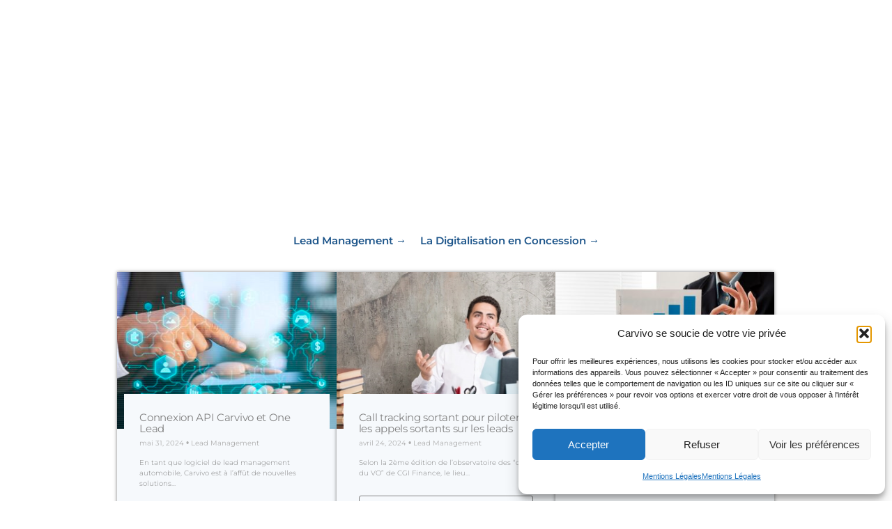

--- FILE ---
content_type: text/html; charset=utf-8
request_url: https://www.google.com/recaptcha/enterprise/anchor?ar=1&k=6LcaQp8qAAAAAKJyOQ5CmXelWL7zSjiLtSKyHkke&co=aHR0cHM6Ly9jYXJ2aXZvLmNvbTo0NDM.&hl=en&v=PoyoqOPhxBO7pBk68S4YbpHZ&size=invisible&anchor-ms=20000&execute-ms=30000&cb=4kbg7gccifz5
body_size: 48609
content:
<!DOCTYPE HTML><html dir="ltr" lang="en"><head><meta http-equiv="Content-Type" content="text/html; charset=UTF-8">
<meta http-equiv="X-UA-Compatible" content="IE=edge">
<title>reCAPTCHA</title>
<style type="text/css">
/* cyrillic-ext */
@font-face {
  font-family: 'Roboto';
  font-style: normal;
  font-weight: 400;
  font-stretch: 100%;
  src: url(//fonts.gstatic.com/s/roboto/v48/KFO7CnqEu92Fr1ME7kSn66aGLdTylUAMa3GUBHMdazTgWw.woff2) format('woff2');
  unicode-range: U+0460-052F, U+1C80-1C8A, U+20B4, U+2DE0-2DFF, U+A640-A69F, U+FE2E-FE2F;
}
/* cyrillic */
@font-face {
  font-family: 'Roboto';
  font-style: normal;
  font-weight: 400;
  font-stretch: 100%;
  src: url(//fonts.gstatic.com/s/roboto/v48/KFO7CnqEu92Fr1ME7kSn66aGLdTylUAMa3iUBHMdazTgWw.woff2) format('woff2');
  unicode-range: U+0301, U+0400-045F, U+0490-0491, U+04B0-04B1, U+2116;
}
/* greek-ext */
@font-face {
  font-family: 'Roboto';
  font-style: normal;
  font-weight: 400;
  font-stretch: 100%;
  src: url(//fonts.gstatic.com/s/roboto/v48/KFO7CnqEu92Fr1ME7kSn66aGLdTylUAMa3CUBHMdazTgWw.woff2) format('woff2');
  unicode-range: U+1F00-1FFF;
}
/* greek */
@font-face {
  font-family: 'Roboto';
  font-style: normal;
  font-weight: 400;
  font-stretch: 100%;
  src: url(//fonts.gstatic.com/s/roboto/v48/KFO7CnqEu92Fr1ME7kSn66aGLdTylUAMa3-UBHMdazTgWw.woff2) format('woff2');
  unicode-range: U+0370-0377, U+037A-037F, U+0384-038A, U+038C, U+038E-03A1, U+03A3-03FF;
}
/* math */
@font-face {
  font-family: 'Roboto';
  font-style: normal;
  font-weight: 400;
  font-stretch: 100%;
  src: url(//fonts.gstatic.com/s/roboto/v48/KFO7CnqEu92Fr1ME7kSn66aGLdTylUAMawCUBHMdazTgWw.woff2) format('woff2');
  unicode-range: U+0302-0303, U+0305, U+0307-0308, U+0310, U+0312, U+0315, U+031A, U+0326-0327, U+032C, U+032F-0330, U+0332-0333, U+0338, U+033A, U+0346, U+034D, U+0391-03A1, U+03A3-03A9, U+03B1-03C9, U+03D1, U+03D5-03D6, U+03F0-03F1, U+03F4-03F5, U+2016-2017, U+2034-2038, U+203C, U+2040, U+2043, U+2047, U+2050, U+2057, U+205F, U+2070-2071, U+2074-208E, U+2090-209C, U+20D0-20DC, U+20E1, U+20E5-20EF, U+2100-2112, U+2114-2115, U+2117-2121, U+2123-214F, U+2190, U+2192, U+2194-21AE, U+21B0-21E5, U+21F1-21F2, U+21F4-2211, U+2213-2214, U+2216-22FF, U+2308-230B, U+2310, U+2319, U+231C-2321, U+2336-237A, U+237C, U+2395, U+239B-23B7, U+23D0, U+23DC-23E1, U+2474-2475, U+25AF, U+25B3, U+25B7, U+25BD, U+25C1, U+25CA, U+25CC, U+25FB, U+266D-266F, U+27C0-27FF, U+2900-2AFF, U+2B0E-2B11, U+2B30-2B4C, U+2BFE, U+3030, U+FF5B, U+FF5D, U+1D400-1D7FF, U+1EE00-1EEFF;
}
/* symbols */
@font-face {
  font-family: 'Roboto';
  font-style: normal;
  font-weight: 400;
  font-stretch: 100%;
  src: url(//fonts.gstatic.com/s/roboto/v48/KFO7CnqEu92Fr1ME7kSn66aGLdTylUAMaxKUBHMdazTgWw.woff2) format('woff2');
  unicode-range: U+0001-000C, U+000E-001F, U+007F-009F, U+20DD-20E0, U+20E2-20E4, U+2150-218F, U+2190, U+2192, U+2194-2199, U+21AF, U+21E6-21F0, U+21F3, U+2218-2219, U+2299, U+22C4-22C6, U+2300-243F, U+2440-244A, U+2460-24FF, U+25A0-27BF, U+2800-28FF, U+2921-2922, U+2981, U+29BF, U+29EB, U+2B00-2BFF, U+4DC0-4DFF, U+FFF9-FFFB, U+10140-1018E, U+10190-1019C, U+101A0, U+101D0-101FD, U+102E0-102FB, U+10E60-10E7E, U+1D2C0-1D2D3, U+1D2E0-1D37F, U+1F000-1F0FF, U+1F100-1F1AD, U+1F1E6-1F1FF, U+1F30D-1F30F, U+1F315, U+1F31C, U+1F31E, U+1F320-1F32C, U+1F336, U+1F378, U+1F37D, U+1F382, U+1F393-1F39F, U+1F3A7-1F3A8, U+1F3AC-1F3AF, U+1F3C2, U+1F3C4-1F3C6, U+1F3CA-1F3CE, U+1F3D4-1F3E0, U+1F3ED, U+1F3F1-1F3F3, U+1F3F5-1F3F7, U+1F408, U+1F415, U+1F41F, U+1F426, U+1F43F, U+1F441-1F442, U+1F444, U+1F446-1F449, U+1F44C-1F44E, U+1F453, U+1F46A, U+1F47D, U+1F4A3, U+1F4B0, U+1F4B3, U+1F4B9, U+1F4BB, U+1F4BF, U+1F4C8-1F4CB, U+1F4D6, U+1F4DA, U+1F4DF, U+1F4E3-1F4E6, U+1F4EA-1F4ED, U+1F4F7, U+1F4F9-1F4FB, U+1F4FD-1F4FE, U+1F503, U+1F507-1F50B, U+1F50D, U+1F512-1F513, U+1F53E-1F54A, U+1F54F-1F5FA, U+1F610, U+1F650-1F67F, U+1F687, U+1F68D, U+1F691, U+1F694, U+1F698, U+1F6AD, U+1F6B2, U+1F6B9-1F6BA, U+1F6BC, U+1F6C6-1F6CF, U+1F6D3-1F6D7, U+1F6E0-1F6EA, U+1F6F0-1F6F3, U+1F6F7-1F6FC, U+1F700-1F7FF, U+1F800-1F80B, U+1F810-1F847, U+1F850-1F859, U+1F860-1F887, U+1F890-1F8AD, U+1F8B0-1F8BB, U+1F8C0-1F8C1, U+1F900-1F90B, U+1F93B, U+1F946, U+1F984, U+1F996, U+1F9E9, U+1FA00-1FA6F, U+1FA70-1FA7C, U+1FA80-1FA89, U+1FA8F-1FAC6, U+1FACE-1FADC, U+1FADF-1FAE9, U+1FAF0-1FAF8, U+1FB00-1FBFF;
}
/* vietnamese */
@font-face {
  font-family: 'Roboto';
  font-style: normal;
  font-weight: 400;
  font-stretch: 100%;
  src: url(//fonts.gstatic.com/s/roboto/v48/KFO7CnqEu92Fr1ME7kSn66aGLdTylUAMa3OUBHMdazTgWw.woff2) format('woff2');
  unicode-range: U+0102-0103, U+0110-0111, U+0128-0129, U+0168-0169, U+01A0-01A1, U+01AF-01B0, U+0300-0301, U+0303-0304, U+0308-0309, U+0323, U+0329, U+1EA0-1EF9, U+20AB;
}
/* latin-ext */
@font-face {
  font-family: 'Roboto';
  font-style: normal;
  font-weight: 400;
  font-stretch: 100%;
  src: url(//fonts.gstatic.com/s/roboto/v48/KFO7CnqEu92Fr1ME7kSn66aGLdTylUAMa3KUBHMdazTgWw.woff2) format('woff2');
  unicode-range: U+0100-02BA, U+02BD-02C5, U+02C7-02CC, U+02CE-02D7, U+02DD-02FF, U+0304, U+0308, U+0329, U+1D00-1DBF, U+1E00-1E9F, U+1EF2-1EFF, U+2020, U+20A0-20AB, U+20AD-20C0, U+2113, U+2C60-2C7F, U+A720-A7FF;
}
/* latin */
@font-face {
  font-family: 'Roboto';
  font-style: normal;
  font-weight: 400;
  font-stretch: 100%;
  src: url(//fonts.gstatic.com/s/roboto/v48/KFO7CnqEu92Fr1ME7kSn66aGLdTylUAMa3yUBHMdazQ.woff2) format('woff2');
  unicode-range: U+0000-00FF, U+0131, U+0152-0153, U+02BB-02BC, U+02C6, U+02DA, U+02DC, U+0304, U+0308, U+0329, U+2000-206F, U+20AC, U+2122, U+2191, U+2193, U+2212, U+2215, U+FEFF, U+FFFD;
}
/* cyrillic-ext */
@font-face {
  font-family: 'Roboto';
  font-style: normal;
  font-weight: 500;
  font-stretch: 100%;
  src: url(//fonts.gstatic.com/s/roboto/v48/KFO7CnqEu92Fr1ME7kSn66aGLdTylUAMa3GUBHMdazTgWw.woff2) format('woff2');
  unicode-range: U+0460-052F, U+1C80-1C8A, U+20B4, U+2DE0-2DFF, U+A640-A69F, U+FE2E-FE2F;
}
/* cyrillic */
@font-face {
  font-family: 'Roboto';
  font-style: normal;
  font-weight: 500;
  font-stretch: 100%;
  src: url(//fonts.gstatic.com/s/roboto/v48/KFO7CnqEu92Fr1ME7kSn66aGLdTylUAMa3iUBHMdazTgWw.woff2) format('woff2');
  unicode-range: U+0301, U+0400-045F, U+0490-0491, U+04B0-04B1, U+2116;
}
/* greek-ext */
@font-face {
  font-family: 'Roboto';
  font-style: normal;
  font-weight: 500;
  font-stretch: 100%;
  src: url(//fonts.gstatic.com/s/roboto/v48/KFO7CnqEu92Fr1ME7kSn66aGLdTylUAMa3CUBHMdazTgWw.woff2) format('woff2');
  unicode-range: U+1F00-1FFF;
}
/* greek */
@font-face {
  font-family: 'Roboto';
  font-style: normal;
  font-weight: 500;
  font-stretch: 100%;
  src: url(//fonts.gstatic.com/s/roboto/v48/KFO7CnqEu92Fr1ME7kSn66aGLdTylUAMa3-UBHMdazTgWw.woff2) format('woff2');
  unicode-range: U+0370-0377, U+037A-037F, U+0384-038A, U+038C, U+038E-03A1, U+03A3-03FF;
}
/* math */
@font-face {
  font-family: 'Roboto';
  font-style: normal;
  font-weight: 500;
  font-stretch: 100%;
  src: url(//fonts.gstatic.com/s/roboto/v48/KFO7CnqEu92Fr1ME7kSn66aGLdTylUAMawCUBHMdazTgWw.woff2) format('woff2');
  unicode-range: U+0302-0303, U+0305, U+0307-0308, U+0310, U+0312, U+0315, U+031A, U+0326-0327, U+032C, U+032F-0330, U+0332-0333, U+0338, U+033A, U+0346, U+034D, U+0391-03A1, U+03A3-03A9, U+03B1-03C9, U+03D1, U+03D5-03D6, U+03F0-03F1, U+03F4-03F5, U+2016-2017, U+2034-2038, U+203C, U+2040, U+2043, U+2047, U+2050, U+2057, U+205F, U+2070-2071, U+2074-208E, U+2090-209C, U+20D0-20DC, U+20E1, U+20E5-20EF, U+2100-2112, U+2114-2115, U+2117-2121, U+2123-214F, U+2190, U+2192, U+2194-21AE, U+21B0-21E5, U+21F1-21F2, U+21F4-2211, U+2213-2214, U+2216-22FF, U+2308-230B, U+2310, U+2319, U+231C-2321, U+2336-237A, U+237C, U+2395, U+239B-23B7, U+23D0, U+23DC-23E1, U+2474-2475, U+25AF, U+25B3, U+25B7, U+25BD, U+25C1, U+25CA, U+25CC, U+25FB, U+266D-266F, U+27C0-27FF, U+2900-2AFF, U+2B0E-2B11, U+2B30-2B4C, U+2BFE, U+3030, U+FF5B, U+FF5D, U+1D400-1D7FF, U+1EE00-1EEFF;
}
/* symbols */
@font-face {
  font-family: 'Roboto';
  font-style: normal;
  font-weight: 500;
  font-stretch: 100%;
  src: url(//fonts.gstatic.com/s/roboto/v48/KFO7CnqEu92Fr1ME7kSn66aGLdTylUAMaxKUBHMdazTgWw.woff2) format('woff2');
  unicode-range: U+0001-000C, U+000E-001F, U+007F-009F, U+20DD-20E0, U+20E2-20E4, U+2150-218F, U+2190, U+2192, U+2194-2199, U+21AF, U+21E6-21F0, U+21F3, U+2218-2219, U+2299, U+22C4-22C6, U+2300-243F, U+2440-244A, U+2460-24FF, U+25A0-27BF, U+2800-28FF, U+2921-2922, U+2981, U+29BF, U+29EB, U+2B00-2BFF, U+4DC0-4DFF, U+FFF9-FFFB, U+10140-1018E, U+10190-1019C, U+101A0, U+101D0-101FD, U+102E0-102FB, U+10E60-10E7E, U+1D2C0-1D2D3, U+1D2E0-1D37F, U+1F000-1F0FF, U+1F100-1F1AD, U+1F1E6-1F1FF, U+1F30D-1F30F, U+1F315, U+1F31C, U+1F31E, U+1F320-1F32C, U+1F336, U+1F378, U+1F37D, U+1F382, U+1F393-1F39F, U+1F3A7-1F3A8, U+1F3AC-1F3AF, U+1F3C2, U+1F3C4-1F3C6, U+1F3CA-1F3CE, U+1F3D4-1F3E0, U+1F3ED, U+1F3F1-1F3F3, U+1F3F5-1F3F7, U+1F408, U+1F415, U+1F41F, U+1F426, U+1F43F, U+1F441-1F442, U+1F444, U+1F446-1F449, U+1F44C-1F44E, U+1F453, U+1F46A, U+1F47D, U+1F4A3, U+1F4B0, U+1F4B3, U+1F4B9, U+1F4BB, U+1F4BF, U+1F4C8-1F4CB, U+1F4D6, U+1F4DA, U+1F4DF, U+1F4E3-1F4E6, U+1F4EA-1F4ED, U+1F4F7, U+1F4F9-1F4FB, U+1F4FD-1F4FE, U+1F503, U+1F507-1F50B, U+1F50D, U+1F512-1F513, U+1F53E-1F54A, U+1F54F-1F5FA, U+1F610, U+1F650-1F67F, U+1F687, U+1F68D, U+1F691, U+1F694, U+1F698, U+1F6AD, U+1F6B2, U+1F6B9-1F6BA, U+1F6BC, U+1F6C6-1F6CF, U+1F6D3-1F6D7, U+1F6E0-1F6EA, U+1F6F0-1F6F3, U+1F6F7-1F6FC, U+1F700-1F7FF, U+1F800-1F80B, U+1F810-1F847, U+1F850-1F859, U+1F860-1F887, U+1F890-1F8AD, U+1F8B0-1F8BB, U+1F8C0-1F8C1, U+1F900-1F90B, U+1F93B, U+1F946, U+1F984, U+1F996, U+1F9E9, U+1FA00-1FA6F, U+1FA70-1FA7C, U+1FA80-1FA89, U+1FA8F-1FAC6, U+1FACE-1FADC, U+1FADF-1FAE9, U+1FAF0-1FAF8, U+1FB00-1FBFF;
}
/* vietnamese */
@font-face {
  font-family: 'Roboto';
  font-style: normal;
  font-weight: 500;
  font-stretch: 100%;
  src: url(//fonts.gstatic.com/s/roboto/v48/KFO7CnqEu92Fr1ME7kSn66aGLdTylUAMa3OUBHMdazTgWw.woff2) format('woff2');
  unicode-range: U+0102-0103, U+0110-0111, U+0128-0129, U+0168-0169, U+01A0-01A1, U+01AF-01B0, U+0300-0301, U+0303-0304, U+0308-0309, U+0323, U+0329, U+1EA0-1EF9, U+20AB;
}
/* latin-ext */
@font-face {
  font-family: 'Roboto';
  font-style: normal;
  font-weight: 500;
  font-stretch: 100%;
  src: url(//fonts.gstatic.com/s/roboto/v48/KFO7CnqEu92Fr1ME7kSn66aGLdTylUAMa3KUBHMdazTgWw.woff2) format('woff2');
  unicode-range: U+0100-02BA, U+02BD-02C5, U+02C7-02CC, U+02CE-02D7, U+02DD-02FF, U+0304, U+0308, U+0329, U+1D00-1DBF, U+1E00-1E9F, U+1EF2-1EFF, U+2020, U+20A0-20AB, U+20AD-20C0, U+2113, U+2C60-2C7F, U+A720-A7FF;
}
/* latin */
@font-face {
  font-family: 'Roboto';
  font-style: normal;
  font-weight: 500;
  font-stretch: 100%;
  src: url(//fonts.gstatic.com/s/roboto/v48/KFO7CnqEu92Fr1ME7kSn66aGLdTylUAMa3yUBHMdazQ.woff2) format('woff2');
  unicode-range: U+0000-00FF, U+0131, U+0152-0153, U+02BB-02BC, U+02C6, U+02DA, U+02DC, U+0304, U+0308, U+0329, U+2000-206F, U+20AC, U+2122, U+2191, U+2193, U+2212, U+2215, U+FEFF, U+FFFD;
}
/* cyrillic-ext */
@font-face {
  font-family: 'Roboto';
  font-style: normal;
  font-weight: 900;
  font-stretch: 100%;
  src: url(//fonts.gstatic.com/s/roboto/v48/KFO7CnqEu92Fr1ME7kSn66aGLdTylUAMa3GUBHMdazTgWw.woff2) format('woff2');
  unicode-range: U+0460-052F, U+1C80-1C8A, U+20B4, U+2DE0-2DFF, U+A640-A69F, U+FE2E-FE2F;
}
/* cyrillic */
@font-face {
  font-family: 'Roboto';
  font-style: normal;
  font-weight: 900;
  font-stretch: 100%;
  src: url(//fonts.gstatic.com/s/roboto/v48/KFO7CnqEu92Fr1ME7kSn66aGLdTylUAMa3iUBHMdazTgWw.woff2) format('woff2');
  unicode-range: U+0301, U+0400-045F, U+0490-0491, U+04B0-04B1, U+2116;
}
/* greek-ext */
@font-face {
  font-family: 'Roboto';
  font-style: normal;
  font-weight: 900;
  font-stretch: 100%;
  src: url(//fonts.gstatic.com/s/roboto/v48/KFO7CnqEu92Fr1ME7kSn66aGLdTylUAMa3CUBHMdazTgWw.woff2) format('woff2');
  unicode-range: U+1F00-1FFF;
}
/* greek */
@font-face {
  font-family: 'Roboto';
  font-style: normal;
  font-weight: 900;
  font-stretch: 100%;
  src: url(//fonts.gstatic.com/s/roboto/v48/KFO7CnqEu92Fr1ME7kSn66aGLdTylUAMa3-UBHMdazTgWw.woff2) format('woff2');
  unicode-range: U+0370-0377, U+037A-037F, U+0384-038A, U+038C, U+038E-03A1, U+03A3-03FF;
}
/* math */
@font-face {
  font-family: 'Roboto';
  font-style: normal;
  font-weight: 900;
  font-stretch: 100%;
  src: url(//fonts.gstatic.com/s/roboto/v48/KFO7CnqEu92Fr1ME7kSn66aGLdTylUAMawCUBHMdazTgWw.woff2) format('woff2');
  unicode-range: U+0302-0303, U+0305, U+0307-0308, U+0310, U+0312, U+0315, U+031A, U+0326-0327, U+032C, U+032F-0330, U+0332-0333, U+0338, U+033A, U+0346, U+034D, U+0391-03A1, U+03A3-03A9, U+03B1-03C9, U+03D1, U+03D5-03D6, U+03F0-03F1, U+03F4-03F5, U+2016-2017, U+2034-2038, U+203C, U+2040, U+2043, U+2047, U+2050, U+2057, U+205F, U+2070-2071, U+2074-208E, U+2090-209C, U+20D0-20DC, U+20E1, U+20E5-20EF, U+2100-2112, U+2114-2115, U+2117-2121, U+2123-214F, U+2190, U+2192, U+2194-21AE, U+21B0-21E5, U+21F1-21F2, U+21F4-2211, U+2213-2214, U+2216-22FF, U+2308-230B, U+2310, U+2319, U+231C-2321, U+2336-237A, U+237C, U+2395, U+239B-23B7, U+23D0, U+23DC-23E1, U+2474-2475, U+25AF, U+25B3, U+25B7, U+25BD, U+25C1, U+25CA, U+25CC, U+25FB, U+266D-266F, U+27C0-27FF, U+2900-2AFF, U+2B0E-2B11, U+2B30-2B4C, U+2BFE, U+3030, U+FF5B, U+FF5D, U+1D400-1D7FF, U+1EE00-1EEFF;
}
/* symbols */
@font-face {
  font-family: 'Roboto';
  font-style: normal;
  font-weight: 900;
  font-stretch: 100%;
  src: url(//fonts.gstatic.com/s/roboto/v48/KFO7CnqEu92Fr1ME7kSn66aGLdTylUAMaxKUBHMdazTgWw.woff2) format('woff2');
  unicode-range: U+0001-000C, U+000E-001F, U+007F-009F, U+20DD-20E0, U+20E2-20E4, U+2150-218F, U+2190, U+2192, U+2194-2199, U+21AF, U+21E6-21F0, U+21F3, U+2218-2219, U+2299, U+22C4-22C6, U+2300-243F, U+2440-244A, U+2460-24FF, U+25A0-27BF, U+2800-28FF, U+2921-2922, U+2981, U+29BF, U+29EB, U+2B00-2BFF, U+4DC0-4DFF, U+FFF9-FFFB, U+10140-1018E, U+10190-1019C, U+101A0, U+101D0-101FD, U+102E0-102FB, U+10E60-10E7E, U+1D2C0-1D2D3, U+1D2E0-1D37F, U+1F000-1F0FF, U+1F100-1F1AD, U+1F1E6-1F1FF, U+1F30D-1F30F, U+1F315, U+1F31C, U+1F31E, U+1F320-1F32C, U+1F336, U+1F378, U+1F37D, U+1F382, U+1F393-1F39F, U+1F3A7-1F3A8, U+1F3AC-1F3AF, U+1F3C2, U+1F3C4-1F3C6, U+1F3CA-1F3CE, U+1F3D4-1F3E0, U+1F3ED, U+1F3F1-1F3F3, U+1F3F5-1F3F7, U+1F408, U+1F415, U+1F41F, U+1F426, U+1F43F, U+1F441-1F442, U+1F444, U+1F446-1F449, U+1F44C-1F44E, U+1F453, U+1F46A, U+1F47D, U+1F4A3, U+1F4B0, U+1F4B3, U+1F4B9, U+1F4BB, U+1F4BF, U+1F4C8-1F4CB, U+1F4D6, U+1F4DA, U+1F4DF, U+1F4E3-1F4E6, U+1F4EA-1F4ED, U+1F4F7, U+1F4F9-1F4FB, U+1F4FD-1F4FE, U+1F503, U+1F507-1F50B, U+1F50D, U+1F512-1F513, U+1F53E-1F54A, U+1F54F-1F5FA, U+1F610, U+1F650-1F67F, U+1F687, U+1F68D, U+1F691, U+1F694, U+1F698, U+1F6AD, U+1F6B2, U+1F6B9-1F6BA, U+1F6BC, U+1F6C6-1F6CF, U+1F6D3-1F6D7, U+1F6E0-1F6EA, U+1F6F0-1F6F3, U+1F6F7-1F6FC, U+1F700-1F7FF, U+1F800-1F80B, U+1F810-1F847, U+1F850-1F859, U+1F860-1F887, U+1F890-1F8AD, U+1F8B0-1F8BB, U+1F8C0-1F8C1, U+1F900-1F90B, U+1F93B, U+1F946, U+1F984, U+1F996, U+1F9E9, U+1FA00-1FA6F, U+1FA70-1FA7C, U+1FA80-1FA89, U+1FA8F-1FAC6, U+1FACE-1FADC, U+1FADF-1FAE9, U+1FAF0-1FAF8, U+1FB00-1FBFF;
}
/* vietnamese */
@font-face {
  font-family: 'Roboto';
  font-style: normal;
  font-weight: 900;
  font-stretch: 100%;
  src: url(//fonts.gstatic.com/s/roboto/v48/KFO7CnqEu92Fr1ME7kSn66aGLdTylUAMa3OUBHMdazTgWw.woff2) format('woff2');
  unicode-range: U+0102-0103, U+0110-0111, U+0128-0129, U+0168-0169, U+01A0-01A1, U+01AF-01B0, U+0300-0301, U+0303-0304, U+0308-0309, U+0323, U+0329, U+1EA0-1EF9, U+20AB;
}
/* latin-ext */
@font-face {
  font-family: 'Roboto';
  font-style: normal;
  font-weight: 900;
  font-stretch: 100%;
  src: url(//fonts.gstatic.com/s/roboto/v48/KFO7CnqEu92Fr1ME7kSn66aGLdTylUAMa3KUBHMdazTgWw.woff2) format('woff2');
  unicode-range: U+0100-02BA, U+02BD-02C5, U+02C7-02CC, U+02CE-02D7, U+02DD-02FF, U+0304, U+0308, U+0329, U+1D00-1DBF, U+1E00-1E9F, U+1EF2-1EFF, U+2020, U+20A0-20AB, U+20AD-20C0, U+2113, U+2C60-2C7F, U+A720-A7FF;
}
/* latin */
@font-face {
  font-family: 'Roboto';
  font-style: normal;
  font-weight: 900;
  font-stretch: 100%;
  src: url(//fonts.gstatic.com/s/roboto/v48/KFO7CnqEu92Fr1ME7kSn66aGLdTylUAMa3yUBHMdazQ.woff2) format('woff2');
  unicode-range: U+0000-00FF, U+0131, U+0152-0153, U+02BB-02BC, U+02C6, U+02DA, U+02DC, U+0304, U+0308, U+0329, U+2000-206F, U+20AC, U+2122, U+2191, U+2193, U+2212, U+2215, U+FEFF, U+FFFD;
}

</style>
<link rel="stylesheet" type="text/css" href="https://www.gstatic.com/recaptcha/releases/PoyoqOPhxBO7pBk68S4YbpHZ/styles__ltr.css">
<script nonce="MVlMWOTKt0IHpa00Jf1DdA" type="text/javascript">window['__recaptcha_api'] = 'https://www.google.com/recaptcha/enterprise/';</script>
<script type="text/javascript" src="https://www.gstatic.com/recaptcha/releases/PoyoqOPhxBO7pBk68S4YbpHZ/recaptcha__en.js" nonce="MVlMWOTKt0IHpa00Jf1DdA">
      
    </script></head>
<body><div id="rc-anchor-alert" class="rc-anchor-alert"></div>
<input type="hidden" id="recaptcha-token" value="[base64]">
<script type="text/javascript" nonce="MVlMWOTKt0IHpa00Jf1DdA">
      recaptcha.anchor.Main.init("[\x22ainput\x22,[\x22bgdata\x22,\x22\x22,\[base64]/[base64]/[base64]/KE4oMTI0LHYsdi5HKSxMWihsLHYpKTpOKDEyNCx2LGwpLFYpLHYpLFQpKSxGKDE3MSx2KX0scjc9ZnVuY3Rpb24obCl7cmV0dXJuIGx9LEM9ZnVuY3Rpb24obCxWLHYpe04odixsLFYpLFZbYWtdPTI3OTZ9LG49ZnVuY3Rpb24obCxWKXtWLlg9KChWLlg/[base64]/[base64]/[base64]/[base64]/[base64]/[base64]/[base64]/[base64]/[base64]/[base64]/[base64]\\u003d\x22,\[base64]\x22,\x22esK1wqx6w5PCsX/CpMKNWcKGY8OkwrwfJcOqw4RDwpbDvsOUbWMrW8K+w5ldTsK9eG7Dp8OjwrhpY8OHw4nCuiTCtgkPwrs0wqd0ZcKYfMKpOxXDlWByacKswq7Du8KBw6PDmMKuw4fDjw/CvHjCjsKdwrXCgcKPw47CpTbDlcKjBcKfZljDl8OqwqPDgcOHw6/Cj8OgwrMXY8KwwqdnQzkSwrQhwp4pFcKqwoHDt1/Dn8Kew5jCj8OaMV9WwoMQwr/CrMKjwoUzCcKwEF7DscO3woTCkMOfwoLCriPDgwjCh8OOw5LDpMO/wr8awqV4FMOPwpcDwrZMS8O/woQOUMKZw5VZZMKUwpF+w6hRw7XCjArDuQTCo2XClMOLKcKUw6tGwqzDvcO2GcOcCgMjFcK5ZQBpfcOfKMKORsOICcOCwpPDkn/DhsKGw7rCvDLDqC9MajPChREKw7lhw6gnwo3CtjjDtR3DgsKXD8OkwoxOwr7DvsK2w53Dv2p9bsKvMcKRw7DCpsOxKjV2KWHCn24AwqnDunlcw7bCnVTCsG5Rw4M/[base64]/wqohc2zCvcOHRgl7wrjDmcKTw5gqw4HClC0lw642wrdkTk3DlAg9w6LDhMO/[base64]/CqcOCf0R1PTxdK1kiwqbDuGl4YMOcwpQpwplvNsKdDsKxMcKzw6DDvsKeA8OrwpfCsMKUw74ew4MHw7Q4QsKDfjNLwqjDkMOGwpfCtcOYwovDgXPCvX/DrcOxwqFIwq3CgcKDQMKDwqxnXcOlw6rCohMyOsK8wqofw58fwpfDtsKxwr9uLcKLTsK2wrHDlzvCmk7Dr2RweDU8F33CmsKMEMO8BXpAP2TDlCNaND0Rw5MDY1nDkhAOLgnCkjF7wrhgwppwM8OYf8OawrzDicOpScKaw70jGg0NecKfwobDmsOywqhIw6M/w5zDncKTW8Oqwrk4VcKowpMBw63CqsOtwosbKcKyEMOQRsOOw51Zw55Gw7tzw4HCoRA/wrLCicKSw7d2B8KyJA3CgcKoXxnCnFTDq8OrwrTDvSsKwrnChcKAdsK0VsOswroacyxSw5/DpMOZwqAMZVPDhMKmwqjCmCIiw6bDgcOgfmrDnsOhFDrDqsOfHwPCs2oDwqPCqArDr1N6w5l6XsKnI2towpjCmcK8w7bDmsK/w4fDiFhrH8KMw6HCh8OHPg5hwonDkExmw6/Do2FQw7LDjcOcL0zDoFbChMKGfVwuw77ChcObw44bwonCsMO/woxLw5nCk8K0BFV8QSZ9FMKmw4zCtzUEw4w5K2LDssOdT8OVK8OUTCx4wp/DsjN4wrbDkivDisK2w4UBVMOXwpRPe8KURMK5w7ojwp/[base64]/[base64]/ChXpca8KWwrDDiMK2wrxgw5tqw5rDtMKUwrzCncO7FcKMwpXDvsOuwrIjSgbCk8Osw53Cp8OEbkjDmcOBw5/DvMKkPgLDgTkswqV7ZsKgw73DsSlBw6kFe8O+fVQFRlFIwoLDnwYDNsOKdcOZfkYGf1wWHMOmw6bCqsKvUcKjAxRHKlPCgA47XD3CicKdwqfCmmrDnVfDj8O+wrvCgA3DgzHCgMODOcKlFsK4wqrCkcOiB8KWbMO2w4vCvQbCpX/Cs3Iaw6jCt8OEAQR/wqzDpiNfw4oQw5BBwotYJHccwokEw694exxkT1DDulLDjcOkZhlAwoE9biLCkFYIdsKLF8OMw7TCjhHCksKZwoTCusOVZcOISh/CnAFcw5/[base64]/[base64]/Ds8KZw7PDq8Kvw4Iuwq/[base64]/[base64]/[base64]/wpfCnXhtw7HCn8O8w64XfMK6wr7ChcKWOMORwrzDtcOywq/[base64]/[base64]/[base64]/Doi5fJ1LCm8OacgdSWsKfDCrCs1fChsO4UlDCozQnC3HDlR/CnsO3wpDDnMO7LkTCjAQ7wpfDnQs1wq3DusKLwpx/wq7DkHBVADXDr8O7w4tDNsOFwoTDrH3Di8OxXh7CgEtPwp/DscKIw6ErwoYDb8KRET9WUMKMwrxVZcOYasOcwqXCoMK0w7bDvBQXacKkR8KFdi/Cj2Zvwocpwq4rRMO0w7jCpCrCq35aVMKtD8KNw70WRnRFXyEQc8KKw57CvyfDj8Kdw43CsjchfHVsXxZSwqYvwobCml9PwqbDnwjCpnPDr8OqLsOaNsORwrlpbX/DosKzCg3CgMOowqzDiR7Dg3Q6worCqAUmwpbDuBrDvsOEw6pkwpbDrcOww45Zw5kswppOw6cbAsKYJsOaMmzDlcKYMwVTRcKpwpAPw5zDi2LDrid2w73CgcKtwrl6XMO5KGPDlsOOOcOFBHTCmkPCvMK3Ti5hKgLDg8KdbxLCncOGwoLDsQ/CszfDpcKxwppoIhMMKMO9LGIDw6l7w7RLU8OPw514dCXDm8OCw7PCr8K/XMO6woJBcjnCo3XDhMKGZMO8w7rDncKKwpvClsOowrbCrUI6wokPYELCsSN8QlLDkTzCi8KGw4rDm2wNwrBBw50Aw4cuScKFUMOaEzzCl8KXw61/KzB3TMO4BRgKasKLwoVpU8OVKcOze8KWVwfDjEJENcKxw5d9wpDDt8KJwqXDgMK9diAyw7VMPsO0w6XDpsKQIcK3H8Kow7lpw61NwpnDpnXChsKtOHsYdn/[base64]/Crx/[base64]/CsFrCpGzDrFnCjsKzSMOmS8K8Ki/DncORczbDnzJPalnDo8KyGsOrw58jCkgHYsOTb8OzwogrUcKCwrvDlRMrHirCmiR4wpY4woTCi3TDiCNJw6R0wp3ChF/CsMK5E8KuwrzChgZlwp3Dl1pAQcKiQkAXw5cNwodVw5ZXwoA0ScOrBcKMTcOMYsKxNsOaw63Cq33ClE/DlcK0w5zDr8KiSUjDsi4DwozCnMO8wo3CrMKYOjFkwqcFwrzDoWR+CcOZw63DlTRRwrgPw5o4fcKXw7jDqENLSHEabsKfCcOGw7cINsK+SyjDocKKI8KNJ8OKwrkUEsOpf8Kxw6pxT1jCjSnDhBFMw4h/[base64]/dWUkWMK/agvCqcOSSMOXwrXDvcKtTS/Dl8OlIibCg8KHw4DCvMOxwqQaQ8KBwrQUbB7CvwbChGvCg8ONZsKcIMOrf2cJwqnDr1B4w5bChXVKacO+w4I+KnQxw4LDuMK7AsKcBTomXizDgsKZw6xBw73Cn03Cs1PCizXDomJqw7/[base64]/CthskFQNGwosDwqzCl8KZwpN4IcOEAsORw5o0w5/CtcOjwphwNsOnVcOpOl/Cp8KAw5kcw4ldOjxzfMKMwq8Dw4Q3wrczbsKiwrF1w65gPcOVCcORw40mwo3CuXPCosK1w53Dk8OtEhwhXMObUhrCtMKZwotpwp/CqsOjBcKEwp/CkMORwqJ/QsKuw4g5GRjDmTEmWMKWw6HDmMOAw4wZU2XDog/Dm8OpDlbDjxopRcKXDFTDnMOyfcO3M8OTwqpsEcOzwo7CpsO1wpPDjhVef03DqBRIw51tw5paW8K7wqLCi8Kew6Uww6rDoSYGw6HCrsKrwrLDlFcLwo9HwoJTBMO4w7/[base64]/[base64]/C8KMMhl3w4/ChQvDmQA/woXCnwA9wq3DvMKebHAzHsORCyNiXG/DlMKBesKPwrLDg8OId1MgwodOAcKPTsOfM8OWC8OCFcONw7LDiMOWUXLCoip7w6DCuMKhasObw5Ndw4HDhMObID9ObsOlw5jCk8O/dw0WfsOEwpJfwpTDonbCosOKwqNHc8KrVsO5AcKHw6/CpcOnclZVw5YYw5gPwofCrHjCg8OBMsOtw7jDn384w7J4w4dow4hvwrfDp1LDgknCv2pyw5PCo8OSwqXCiVHCrMOew5bDgFHCjz7CgiPDksOpdmTDoDDDj8OAwp/DhsK6HcKNa8KZDsOROcOYw5XCi8O0woDCl2YBCiIdYEVgVMKlLcONw7TDkcO1wqQQw7bDozEVEcKBFjRvGMKYWHJGwqUAwoUhb8K3csO9U8KSScOEA8KFw44IYi/DgsOmw7VwPsKbw5BOw7XCsyLCssOZw7/Cu8KTw7zDvcOuw7Y6wpx3QcOQwpIQfhvDiMKce8KmwrNRwp3Cm1rCjMKIw7nDnz/[base64]/CqMKJeMOyw7DDuyrCqUFlw4VywqMYw7RcKwHCr00KwpzCnMKAbsKDE2nCnMK0wrw4w7zDuw9zwpJjMCbCsXbCuBpJwpwCwq5/[base64]/[base64]/wq42eRvDhDA3GMKqasOKw5cRwp7DtMOYOcO9w4TDsmLDmTnDv0DClFHCs8KKIHnCnidDbiDCqMOQwqHDvcKewozCkMOHwpzDjRhEOAdDworDvTl9TGg2P1g7fsOewrPClzEEwq/DpxFiwoIdYMKUAcOTwoXCg8O3VCnDqsKzA3oxwo3Di8OnAicHw6N8dMO4wr3CqcOwwrUbw798woXCu8KZAcOMA0kZFMOIwp5Uwp3Ds8KqEcOPwr3DrBvDs8OxdsO/RMK6w6Iqw7nDhDd7wpHDl8OMw5LCkX7CqcOhY8KrAG4WMjIUJzxFw4pqU8K9J8Ksw6zCjcOEwqnDiwPDt8KsLmzCvxjCmsO5woUuOwocwr9Uw4dbw5/CkcOPw47DqMK5RMKVC3siwq9TwoZ9w4MYw7HDrsKGaDDDp8OQRUHDk2vDnS7DuMKCwrTCusKQDMKkTcOywpgxMcOEfMKVw68NI0vDh2/[base64]/CkcKDPX1Qwr9FMsKTwo7CrgbDtX8vwoQUEsOERcK7LB3Cvj7DusK+w4/Du8KHJ0I7eFt2w7Q2w5k5w5PDmMOTC17CgcK9wqwqLTkmw5x+w7XDhcOaw6QaRMOww5zDvi/Dhw9EIsOzwrZIKcKbRh7DrcK/wqh8wofCkcOHQBvDucOiwqsBw5sCw5bCm20IYMKBDxt0X1rCvMKgLlkKw4TDl8OAFsOgw4DCsB4OAsKqQ8KAw6TCnFwndlPDmBVhasO/EcKawqd9fgTClsOOJz5zfS5sXwYcOsOTE1vDgRnDtksBwpjDtkYvw6BUwq7Dl37DjAggEH7CucKtdUbClCobwofDt2HCgcKCbsOgACZjwq3DlEjComdmwpXCmcOLNsOhAsOiwqLDgcOJJVZ5Jh/CsMODAWjDrcObL8OZcMKIbn7Cg1Zmw5HDriHCoXLDhBYkwrfDtcK2wpjDq0B2ZMKBw6sxEV8Kwrt3wr8yAcOlwqAMwpExBklTwqhXesKyw5DDp8ONw4sDdcOSwqrDtMKDwr8vLmbCiMOhYcOGMR/DkXwkwpfDumLCpgB0w4/CjcOHMMOSDz/CmcOww5YiFsOVw6nDvS85wrEdPMOMEMOkw7DDgcOBaMKFwp4CJ8OEJcOeCG12wrvDvAvDrh/[base64]/Crk1UMRjDp8OCw6vDnw/Cs8KTwqpww7DDk2IOw4fDpicJesK3VyfDrEjDs3zDjRDCucKPw5sHHsKAScOmQsKrGMOJwq/[base64]/DtsOPw6YrwpIhwo4tw4NgfMKBTEpza8KmwoTDqW8kw43DhcOEwplWWMK5JcO5w4QowoXCqCPCkcKww7fChsOFwp1Vw5TDrsKZQQpMw7fCo8KMw4suf8OSVT0Nw5x6X0DDpsKRw6xFUcK5bAV7w6rDvGhieDNfB8OUw6fDpFtCwr0ZfMKyfsKhwpLDgx/Cgy/CmMODccOrURTCo8KfwpvCn2QTwqRow60kCMKmwq0/SUvCpkklCmdMSMKewoLCqyA3UVsUwprDssKle8Ovwq3DvVfDrEDCmsOqwo0LaSlTwrJ8ScK4C8OXwo3DsRwUIsKQwqNKMsOWwo3DvkzDsl3CvQcfXcOVw6UMwr9hw6xxXFHClsOEdn1yJsOAFj0gwqAISX/[base64]/Dv39hw4lHSmHCsQ7CvsOwd15SccOUBMK+wo/CuXN7w7LDgS3DglzCm8O4wqkBWWHCmcKMWigqwqICwrITw5zDhsK1bik9wp3CisKEwq0sZXPCgcOVwovCkxtPw6HDsMOtHgZkS8KhNMOFw4LDjBnDj8ONw5vCh8OrH8OUa8KlFcOsw63CqEXDuE5KwpvCoGZ3Ij40wrB7cXUhw7fClVjCq8O/[base64]/dsKNw4hDcS3Cp8O+VcKQY8OCOMKNa3VoRA3Dp2jDnMOEWMKOYsO1w7fCn0HClsKFYjoNSmrCm8KiOSYtJ1IyEsK+w6fDozPCnDrCmhATwq8MwqrDhQ/CrBpAY8OXw6XDvmPDnMKyMBXCsyJtwrrDrsKMwpNqwoVnS8K/wobDkMO2PH5QZjXDgQg/wqk1wrpzHsKVw4DDicOXw6IIw6UeQCcYFnDCj8Kof0TDgMO6VMKTUDbCosKCw4bDqMOSA8OBwoUmbgkOwrLCuMODXA/[base64]/G8KzVkt7fsONY8K1w5DCol/Cr8KGGsOTw43CvcKDw713JVTChMOzw6QVw6XDn8ObDcKrQ8KNwo/Dt8OZwopyRsOFZMOfecOcwrs7w5ckV3ZgWhbDlcK8CUPDhcOfw5x/[base64]/CmCpYdifDiDlhw6FIwqhyw6bCsjHDhcOtNXrDtMOWwrcCNMOrwqbDnErCgsKWwrctw6lef8KKIMOYIsKhZ8OqFsOzXBXCvAzCqcKmw6fDpxjDtgozwp1UPkDDoMOyw7bCoMK6MWnCnxHCn8Kuw4DDkixhYcO2w45Mw4bChH/DjcOUwpdJwqo9eDrDkx8pDDXDnMOUFMOYNMKmwqLCtCMpZsK3wpUow6bCtXs4eMOzwpU8wpfDlsKFw4Rcwos2HQpFw4AMbwfCm8Kfw5BOw4fDqkMuwrwyEHhOAg/Cq31iwrrCpcKDaMKDPcOQXBjDucKQw63CtsKswq5CwoRlPCPCpyLDtB1jwqjDvU4OEkDDgHZiVyMQw4nDrsKww6h/w4vCi8OsKsO/GMK6fcKbNVcIwpfDnjnCuDTDggXDqmbCiMK/LsOgd10eHW1iOMKDw41rwp1ac8O6wp7DlHZ+HxUOwqDCsFkXUgnCkRY8woHCoxErDcKYVcOuwqzDnGYWwp52w7bDgcKswo7ComQRwrt1wrJ4wpzDvkcBw7ZEFnwIwp0aKcOjw6vDg1wKw4ccJMOewo/CgMOPworCtXp6c3kRDTbCgsK8XjLDtAR/ScO9K8OnwoAxw5DDpMOWClo/YsKBf8OoRsOuw4pIw6/[base64]/Cs0vDoVMfNRfCtyjCuMK+JMOZw7U9TTACw404ZHbCjyR7RiAUAwVALT4+wrxhw4lsw4kkB8KnCsOtV1rCqxZfHirCqcOuwrrDk8OJwqt5d8OzAm/[base64]/ChcOCw4JoBcKhw7JGwoLCogbDrsOMITbCq3YtfCzCgsOkZMK5w60Cw4TDg8O/w7nCmMK2N8OcwoRMwq/CnmrCicOOwq7Ci8KRwqRVw79WXW8SwpJvNsK1HcO/wqJrw4nDrsO/w4oAKyvCq8OVw43CkiDDt8O5F8OMw4bDu8OXw4vDvMKLwqrDgBI5BF14I8O9dwDDiAXCvH4qdnAxC8Ocw7HClMKfVcK1w5AfIsKeScKBw6dwwrhUZ8Knw78iwrjCuEQMV1Igwp/[base64]/Z0wZD8OhDcOiw6nCnTfDl8OIwoI2w6BpCWh6w6/ChAQ0f8OVwp8lwqLCr8KYA2ltw57Cthxewr/DnTZIPG/ClXHDpsKqZkBOw6TDkMObw5cNwqzDm07CiDPCoVTCr3Q6MhPCpMKnw7BJB8KdECNWw6s8w4kcwp7DqzcqFMOnw7HDosKvw73DlsK3Z8OvBsOPBMKndMKOGsOaw7bCpcOXdMKoP21ww4rCu8K/GMKdVMO6XjfCtBbCv8OgwqnDjsOsIzNZw7TDkMOEwqZhw7DCiMOhwoTDusOHI0nDl1DCpHTDilvCrcKzbzPDuV0+c8Oyw68WNcO6ZMO8w7Qcw5fCl1bDlR8Kw5fCgMOCw40oWMKsMj8gJMKIOm/[base64]/Cu3hpVsK9w7HCswwrEihAw7TCnsKBdsOgw6/[base64]/[base64]/VcOdw6wDwqvDrsOHw74dw6zCt8K7YsOgScOPK8OGEC0PwpwYw7V5EsODwqsGUhjDksOlY8KIIyPDmMK/[base64]/CsmrCn2LCrTpqY8KOWcKtPcOXSsKXwoVyTMK7En9gwqsPO8KiwoTClycKQTxkWQJhw4zDvsKqwqFtXMO0YzMQUEEjXsOjfl0DJC9zCDRfwoYeQsOrwq0AwpHCrsO1woBwZgZpG8KVw5t3wq/[base64]/CkcKMBQ3CgQnDuSDDuibCl03CsRoFwozDr8OpQ8KQwqcNwo5nwrDCmsKjLyJJKSV5wo3DqsKBwosawqLDpD/ChzUjX1/[base64]/Ck8KQwrdvBMKGSsK5w4rDmsKgw6lGw7/[base64]/CrcK7wqkLPGnDmMO7wqcNFcOSQ8Oiw6AEPcOiHFIlelHDhMKQecO4IsKqLS9KecOZHMKiGGJgOgDDqsOKw749SMOPcQoPOGsow4DCocORCUDDt3jDnRfDsx3DpsKhwqk8AsOtwr/[base64]/XcKQw4YPAcONw4xfwpJXRVBKc1DDvBV1Qwtqw41uw6jDuMKEw4/DtgtTwoltwo0VMH8CwpTDn8O/VMO5Z8KcT8OyXE4QwqV4w7DDogTDtnjDqjYcDcK0w71vL8OTw7dvwo7DphTDvXgGwo3Cg8Kdw5PCjcO2XsOkwqTDt8KSwrFZYMKwSRd1w7TClsOQw67Cp1ATChcvB8K7CXjCg8KBaBfDlsKSw4HDoMK8w4vDqcKDYcOIw5TDhsK7R8KFVsKhwo0uMArCqWdzN8K/w6TDgMOtQMOUYMKnw6UYCx7Cqx7DtmkdKw5/KwhYF2YmwrYyw7wTw7/[base64]/IgLDjCRwVMOafl/Ci8OlwrdYPwpKwplawpAYOAjCs8KNciZBNU83wrPCm8OKTyTCjHHDlk86bMKVT8KJwrVtwrnChsOzwoTCu8Obwp1rF8Kowo0VLcOSw4TCgXnCp8OIwpbCnXhJw43Cg3fCuTLCs8OVfiDCsDZDw67Cowg/w4DDncKZw5jDgBTDvMOsw4dCwrjDpUvCr8KVcR8Fw7HDkTfDv8KGRMKVa8OFaw3CqX9lbsKKWMOAKjbCpsOuw6FrCnzDl1gGQ8KcwqvDpsOGBcKiG8O7KMO0w4HDu1fDsjzDu8KzUMKJwoxlw5nDsTJ/f2DDkQ3CsnZyU1lBwrLDhxjCjMOgKn3CsMO0fMK9fMKMa2nCpcO/wrTDu8KGPCPDjkzDj20Iw63Cm8KJwpjCuMOhwqNsby3CkcKawqhZGcOCwrzDjyDDhsOEwoXDjm5eF8OKwoMTUMKlw4rCknR3GH3DlmQYw6fDsMK5w5I5WhLCiQtAwqTCmE0He0bDmj95fcOJwqZkFsOhYzJ7w4rCtMK3w5/DnMOmw6TDgU/Dl8ONw6vCkU3DlcOmw6LCgcK4w6kGGCPDjcKuw5TDo8O8DwEXBmjDgMOjw5QscMO3I8Kgw4ZSX8KBw6t4wpTCi8Kpw5TDjcKywrjCmlvDo3/Cr3jDrMKhSMKLRMOrb8O/wrHDt8OVMlXCo0VPwpMiwpE9w5rCnMKBwqtZwqHCqlMXdn0rwpNow4LDlC/[base64]/L8O5wpjCmMOXQ17CmFtAw5ANw4nDkcOBPkLCksOqYEDCs8KNw7jCksK+w43CjcKMD8OSAnvCjMKgLcKnw5MwTjXCisOewq8gJcK/w5zDnzAxaMOYKsKwwrnCpMK1EQHCo8OpLMK4w4XDgC/DhBnDq8ObGAADw7nDvcORYQYGw65xwqMFCMOcwqBiNcKKwrvDjybCg0oXHMKcw4bChyITw5LCgApNw7ZmwrMYw6klL3zDkSrCvF/Dl8OnRMO3HcKew5jClMKJwp0PwpTDo8KSEMORw4p9w7pRaR8SPT06wp3DnsKaKF/CosK2ecKiVMKxPyrDpMOcwpjDqTM5WwDDpsKsc8Oqw4kecjjDhVRBwqzCpBPCpHLChcKJS8OrFwPCgT3CpBjDiMOBw5DCtMOSwoDDqBQOwozDtMOGDcOFw4EIa8KVaMKrw480LMKqwr1KV8KDw5/CkxpOBj/[base64]/Ckl/Ci8OuAsKPXn7CkcO7wozDksO9Q1DDmWo4wpoVw6DCtlUPwpIfYy/DmcKDJMO2wqTCi34PwqA8YRTCiCzCpCEuEMOeJzPDvDjDtknDu8OwUcKfLBvDk8OvWnkAXsOUUBXCpcObeMOCXsK9wo5sXlnClMK/K8OkKsOLwozDn8Kdwp7Dj03Cl2oaJcKwOWPDosKpwqYKwo/CjcKRwqfCuCw8w4UQwq/CiG/DrR5/IAFTEcOOw6bDl8KjCcKXOMOPSsOIdCFfWxFUL8K3wrlJUzvDt8KCwqjCp2cHw7fCrUticsKiSw7DicKaw6nDmMOJTR1NKMKJN1nCkQ8Tw6zCvsKSJ8O+w4HDtw/CtiHCvEzDki7CncOEw5HDg8Kiw6oJwqjDqXXDqcK3fTNpw6Ndwr/[base64]/CrU8xZBB9XsKlA8KFwq4AwpxrQ8KUFRvDqm7DqcK2XkvDszBpIMKFwp7DsVLDkMKJw59JXzbCmcOqwofDkF4Jw7vDum7DhcOow4/Dq3zDlFLDrMKhw5FzIsOhH8K3w4NcRlbChFImccO6wrstwqHDgXjDlU3DkcO0wpzDj2/Dt8Krw57DmsKFZlB2IcKHwrzCpMOyFEjDolXDpMK/[base64]/DkHDCl8OIw5pOwq3CkcKlwrnDo8OmUnTCisK+w6YIOsOlw5zDgCc6wq4QcTw9wol4w53DncOud3A5wpV1w5TDjcOHEMKmwowhw68yM8OIwoEow4DCkQYHFUVjwrc4woDDs8Kiwq3CqTJ1wqpsw5/Dm0vDo8KawpseT8KSKjbCkkokcn/CvcORI8Kuw5Y7XHDCuAcVScOcw6vCosKLw7PCl8KawqLCtcOeKRzCmcOTc8K6wqDCuBlDL8ONw4TCh8O6wpTCvUvDlMO0HDBwQ8OHD8K/ZiF1TsOgDynCtsKPCicMw6MFXEtFwo/CnsOOw5PDk8OATRdiwqcGwqogwofDmxV0w4NdwpfCtMKIYcKLwoLDl1DCs8KEYgUiRMORw5fCiHoARHvDmnzDuwRMwpfDv8KjTzrDhzI2JMOlwqbDt2/DncOlwphCwoF8JlwLJn5Rw7HCt8KJwqljFWPDoxfDn8Ovw7PDtC7DhsOuPw7DlMKyN8KtV8K0woTCjVLCu8Kxw6/CgR7DicO/[base64]/wpDClwTDk8OELwtlwpx8TgQjw4fDm00fw6Fdw4kLW8KmL385wrRxBsOaw6gSJ8KrwpnDi8O/wosPwoHCgMOsQMOew77CocOKecOuccKPwp44wrHDgHthEFPDjjBJGl7DssK/wo/DvMO9wrvCgsOfwqLCgVVEw7HCmcOUwqbDqBMQNMOQa20AcDXDhznDrXnCsMKveMO1fhZUVsKcwpp3ccKkFcOHwogLM8KxwpTDgcKnwoYAVEA5fXN+wprDjAokG8KtVGjDo8OcbUfDjyfCusOvw7kiw7nDrcO6wqUbV8Khw6cHwpjDpWTCssKGwqcVYsONPR/[base64]/Ch8O8w5/CisKsw5vDuHNHw5U7w5tDwpFIRMKqwqZ0LE3DkcKGbCfCgkAnCShjR07Dj8OVw4zCsMOLw6jCqH7ChAY/Aj/[base64]/w7DDusOdGUXCqEgefGnDuMOswpUGw6DCkkLDuMKyw7DDhcKrJ1IVwrJTwqI7G8KwBsK4w6DDvsK+wqLCjsOswrseaFHDqWBaFn50wrl7P8OGw7RbwrJswo7DnMKrSsOlJjbCkkDDix/Ch8OROx8Lw5DCpcKWZkbDpwQ8wqjCncO5w5vDqG9NwrAEIzXClcOowpdHw75PwoU6w7DCnDvDvcKKTifDgX1UGzDDgcOyw7nCgMK4UVRnwoXDicOzwr1Cw7Ydw455GzjDpUPDtcKPwrvDjsK7w5I2w7zClX7DuQhJw6jDh8KpR2k/[base64]/Cl8Ofw5Fgw5zCjMOYwqTDrcKdYibDoUfDkgE/VxxzWXfDv8OUI8K7XsKIUcOqMcOqT8OKB8OLw4zDpCUnacK1TGtbw6PClUXDkcOvwqHCnWLDvjslwp8awojCix0PwoXCtMKmwpLDvmDDh3/DmjzChWwnw7HCmFIPHsKFYhnCm8OHE8KCw7zCqzUJWsKlG0PCg2DCmg06wpJ2w4TCqzTDg33DsVTCsxJ8TMOicsKFPcOqRH3DjcOvwqRDw5bCjcOXwrrClMOLwr/Dk8ODwqfDuMOgw6YTWVFwbUrCocKUSVhcwp4Yw4o2wp3Ckz/CosO4LlPCiAvCn33ClnFrRiDDmAB/ajYGwrk2w7QaQXXDpcOMw5TDiMOwDDsvw4p6GMKfw4E1wrd/V8Okw77CqxM0w69mwoLDmXVAw75/w67Drx3Dt2fCiMOMw4DCvMKELsORwoPDgHJgwp1gwo1Pwr9mS8O/w6JjJU9wCSjCi0nDqsOVw6DCpiTDhMKNOi3Dt8O7w7DCm8ONw5HCtsK4w7Maw4Y+w6tBcREPw5clwoImwprDlxfCv2NoKQdbwrrDsG5rw6zDucKiw4rDkS9hPsK5w6RVw4jCscOwZcKEZSPCuQHCl03CnC4vwphjwr/DpzlBUsO2ecK+csKmw6pOMllIPwbDmMOuWnx1woPCmwXCvxjCjcKOUsOtw7YNwoNGwoktw6PCijrCtgx6fwNoSmTCvQ3DsADDuwBnHMOrwopZwrrDtHbDlMOMwp7DqsK1ZBXCrcKDwrk/wpzCgcK/wqg9dcKMbsKrwovCl8OLwrlHw74OIMKUwoPCjsOtAcKVw4IFOsK9wotebBTDiB7DjMOnb8OTaMO8wr7Dug4ERsOiTMKuwrpKw5YIw4lLw60/JsODYjHDgXlHw6oiMEMkIhbCgsKzwogwVMKcw6jDh8OJwpdAXWsGEcOqw7Ebw6xHDVkdBRvDhMKOIG7Ct8O9woEaIA7DosKNw7XCrDzDmSnDo8KmenjDpF0XLW3CssO6woTDlsKSZMOYTWxwwqF7w4zCpMOpw7HDkTMbd119ADtnw6hlwqs/[base64]/CpAhQw7NcwoorCS/DoXdhw6zCncKMwqdxw5Eewr7CiW8xR8KpwpUswp1GwqwVXhfCp03DnzZGw7HCpsKtw6fCpGJRwoBrK1rDiBTDlsKTUcOywoHDvh/[base64]/Dm8OpwrvCvD/CtMK0wofCj1XDmjHDk8O0w4XDj8KHGcOKFcKdw7NeO8KSwosBw6DCt8KZWMOkwq7Dt359wojDvhErw6d7wrbCiBUlwq/DrMOJw5BrNsK3UcKhWTPDtgx+fVsGFcOabMK7w4YlIHzDi0/CsXXCqMK4wonDiy9bwqPCsEvDpwDDs8K9TMOHXcKYw6vDmcKuVcOdw5zCiMKjBcKgw4Fxw6UZJMKTFcKfecOnwpEPSkTDiMOuw57DiBhPFn/[base64]/[base64]/Du8OLwp3DtU7CkcOCw59aFC4zGELDpF9QfjXDkDPDrBZreMKawqHDlmLCiUNqZsKZwpprJMKYACbCqMKFw6FRccO8OCDCtsO9wqvDoMO3wonCjS7CtVNcaBAow57Dl8OnDMKdQxJGPcO/[base64]/[base64]/SXQywqrCu3bCrsOLCMO8woliGgnDuhnDqlFNw4RkOj5Zwrp7w4XDtcKnHUnCiwfCgcOBIETCiQPDosOFw7dXw5LDtMOmBUPDqlY/bnnDsMOBwpTCvMKJwqdHDcO/[base64]/[base64]/[base64]/wpk7fFnDqhxzUD3DmcKCw6cVF8OVw7UWw4/[base64]/VMO2wrTChy1na8OkQMOxf8O5wo3ChMOIw53Ds28eF8K2dcKLRH4Awo3Cp8OvDcKEVcKtb0lBw63CuAQuIhQTwrzChR7DhMKsw4DDvV7Cm8OQA3zCuMO/CsKhw7PDq15JXMO+D8ODd8OnSsOEw7nCmXTCt8KAYyYrwoRwCcOsCHUBLsOjKsKqwrXDj8OlwpLCsMOyVMKtGUsCw73CgMKEwqtkwrDDmTHCvMKhwpTDtEzCkw/[base64]/[base64]/w6NwRiTCqcK4GcK0w4xGcMOYw4YywqzDmMKhBMKOw4cjw4cjfcO2R0jCscOSw59Kw5jDu8OuwqrDn8O1K1bDiMKJZgXCombCqknCgcKsw4g1eMONV35nCQtnJWUrw4TCm2swwrHDljvDi8KhwrImw4rDqFUzPFrDvkEUSkbDqGhow5w/C27DpsOfwobDqDl4w4k8w7XDpMKBwofCoVrCo8ORwr4ZwoLDuMO6YsODdxUow5FsEMKXJcOISyBqLcKywonCgErCmVAIwoB/[base64]/wr0wwrLCrDvCugHCmxLCrkVdwrNRXsKqwrpAKD5PPSkBwolJwq0Yw77CmU0ZMsK5fsKxe8Ozw77DnFxjMsO8w7XCuMKkwpfCt8K3w7DCpE8Bwr5iIADDicOIw6dLDsKjAk5Vwq9jQcO7wo7ChEM/wqDChUXDk8OFw5E1CTbDmsKZwo8jYhXDlcOEIsOofcOrw4Eow5U6bT3DpsO/PMOAFsOvdkLDjUs6w7rCrMOBVWrCuH3Cqgt1w7vDng1FIsOqAcOmw6XDjVg3w47Dj0/DuDvCvEnCqAnCnTbCnMOOwrUhCcOIZXnDp2vCpMOhdMKOWWDDoxnCu3/DqnPCpcODPH5gwpR7wqzDk8KNw4XCtkHDuMO/wrbCvsKhQTrCo3LDoMO2OcOkcsONBMKvf8KQwrPDi8O0w7t+UR/CmjTCp8OfbMKMwrXCj8OJB3BzWMKmw4hoaw8mwrt5GD7DlsOme8K7wpkSecKDw6kzwpPDuMOFw6fDhcO9wrLCqcOOYFHCpQcDwrXDiwfCmVvCgcKgJcOLw4dWDsKZw5AxWsKbw5ZtUFUiw68YwozCocKsw7HDtcOxTDwfV8OJwoDCkH7CmcOycsK9wr7CucKt\x22],null,[\x22conf\x22,null,\x226LcaQp8qAAAAAKJyOQ5CmXelWL7zSjiLtSKyHkke\x22,0,null,null,null,1,[21,125,63,73,95,87,41,43,42,83,102,105,109,121],[1017145,159],0,null,null,null,null,0,null,0,null,700,1,null,0,\[base64]/76lBhmnigkZhAoZnOKMAhk\\u003d\x22,0,0,null,null,1,null,0,0,null,null,null,0],\x22https://carvivo.com:443\x22,null,[3,1,1],null,null,null,1,3600,[\x22https://www.google.com/intl/en/policies/privacy/\x22,\x22https://www.google.com/intl/en/policies/terms/\x22],\x222hrzD288ElK4i1e8uTrmovJ4FYF7X0JXfCRFTRI5ZfU\\u003d\x22,1,0,null,1,1768641838689,0,0,[101,114],null,[233,214,18,174],\x22RC-6JfIDedeFcF0Zw\x22,null,null,null,null,null,\x220dAFcWeA5b3c_i5YYK4382mL3XRkIiMy09aK2uCaAZAdg8agJQK5t0iDLIhDjcnQq72lF9gWYBovUvxp0Hr29DYt8glUa-uRf4CQ\x22,1768724638920]");
    </script></body></html>

--- FILE ---
content_type: text/css; charset=utf-8
request_url: https://carvivo.com/wp-content/uploads/elementor/css/post-6.css?ver=1768586672
body_size: 1271
content:
.elementor-6 .elementor-element.elementor-element-5088705:not(.elementor-motion-effects-element-type-background), .elementor-6 .elementor-element.elementor-element-5088705 > .elementor-motion-effects-container > .elementor-motion-effects-layer{background-color:#00000000;}.she-header-transparent-yes{position:absolute;}.elementor-6 .elementor-element.elementor-element-5088705.ob-is-breaking-bad > .elementor-container{justify-content:flex-start !important;flex-direction:row;}.elementor-6 .elementor-element.elementor-element-5088705.ob-is-breaking-bad.ob-bb-inner > .elementor-container{justify-content:flex-start !important;flex-direction:row;}.elementor-6 .elementor-element.elementor-element-5088705.ob-is-breaking-bad.ob-is-glider > .elementor-container.swiper-vertical{flex-direction:column;}.elementor-6 .elementor-element.elementor-element-5088705.ob-is-breaking-bad.ob-is-glider.ob-bb-inner > .elementor-container.swiper-vertical{flex-direction:column;}.elementor-6 .elementor-element.elementor-element-5088705.ob-is-breaking-bad.ob-bb-inner{width:100%;flex:unset;align-self:inherit;}.elementor-6 .elementor-element.elementor-element-5088705{transition:background 0.3s, border 0.3s, border-radius 0.3s, box-shadow 0.3s;padding:0% 10% 0% 0%;}.elementor-6 .elementor-element.elementor-element-5088705 > .elementor-background-overlay{transition:background 0.3s, border-radius 0.3s, opacity 0.3s;}.elementor-bc-flex-widget .elementor-6 .elementor-element.elementor-element-dc1d550.elementor-column .elementor-widget-wrap{align-items:center;}.elementor-6 .elementor-element.elementor-element-dc1d550.elementor-column.elementor-element[data-element_type="column"] > .elementor-widget-wrap.elementor-element-populated{align-content:center;align-items:center;}.elementor-6 .elementor-element.elementor-element-dc1d550.elementor-column{width:20%;align-self:inherit;cursor:default;}.elementor-widget-image .widget-image-caption{color:var( --e-global-color-text );font-family:var( --e-global-typography-text-font-family ), Sans-serif;font-weight:var( --e-global-typography-text-font-weight );}.elementor-6 .elementor-element.elementor-element-34dca08 > .elementor-widget-container{padding:0% 0% 2% 0%;}.elementor-6 .elementor-element.elementor-element-34dca08{text-align:end;}.elementor-6 .elementor-element.elementor-element-34dca08 img{width:45%;max-width:45%;}.elementor-bc-flex-widget .elementor-6 .elementor-element.elementor-element-6407ed5.elementor-column .elementor-widget-wrap{align-items:center;}.elementor-6 .elementor-element.elementor-element-6407ed5.elementor-column.elementor-element[data-element_type="column"] > .elementor-widget-wrap.elementor-element-populated{align-content:center;align-items:center;}.elementor-6 .elementor-element.elementor-element-6407ed5.elementor-column{width:80%;align-self:inherit;cursor:default;}.elementor-widget-navigation-menu .menu-item a.hfe-menu-item.elementor-button{background-color:var( --e-global-color-accent );font-family:var( --e-global-typography-accent-font-family ), Sans-serif;font-weight:var( --e-global-typography-accent-font-weight );}.elementor-widget-navigation-menu .menu-item a.hfe-menu-item.elementor-button:hover{background-color:var( --e-global-color-accent );}.elementor-widget-navigation-menu a.hfe-menu-item, .elementor-widget-navigation-menu a.hfe-sub-menu-item{font-family:var( --e-global-typography-primary-font-family ), Sans-serif;font-weight:var( --e-global-typography-primary-font-weight );}.elementor-widget-navigation-menu .menu-item a.hfe-menu-item, .elementor-widget-navigation-menu .sub-menu a.hfe-sub-menu-item{color:var( --e-global-color-text );}.elementor-widget-navigation-menu .menu-item a.hfe-menu-item:hover,
								.elementor-widget-navigation-menu .sub-menu a.hfe-sub-menu-item:hover,
								.elementor-widget-navigation-menu .menu-item.current-menu-item a.hfe-menu-item,
								.elementor-widget-navigation-menu .menu-item a.hfe-menu-item.highlighted,
								.elementor-widget-navigation-menu .menu-item a.hfe-menu-item:focus{color:var( --e-global-color-accent );}.elementor-widget-navigation-menu .hfe-nav-menu-layout:not(.hfe-pointer__framed) .menu-item.parent a.hfe-menu-item:before,
								.elementor-widget-navigation-menu .hfe-nav-menu-layout:not(.hfe-pointer__framed) .menu-item.parent a.hfe-menu-item:after{background-color:var( --e-global-color-accent );}.elementor-widget-navigation-menu .hfe-nav-menu-layout:not(.hfe-pointer__framed) .menu-item.parent .sub-menu .hfe-has-submenu-container a:after{background-color:var( --e-global-color-accent );}.elementor-widget-navigation-menu .hfe-pointer__framed .menu-item.parent a.hfe-menu-item:before,
								.elementor-widget-navigation-menu .hfe-pointer__framed .menu-item.parent a.hfe-menu-item:after{border-color:var( --e-global-color-accent );}
							.elementor-widget-navigation-menu .sub-menu li a.hfe-sub-menu-item,
							.elementor-widget-navigation-menu nav.hfe-dropdown li a.hfe-sub-menu-item,
							.elementor-widget-navigation-menu nav.hfe-dropdown li a.hfe-menu-item,
							.elementor-widget-navigation-menu nav.hfe-dropdown-expandible li a.hfe-menu-item,
							.elementor-widget-navigation-menu nav.hfe-dropdown-expandible li a.hfe-sub-menu-item{font-family:var( --e-global-typography-accent-font-family ), Sans-serif;font-weight:var( --e-global-typography-accent-font-weight );}.elementor-6 .elementor-element.elementor-element-d0fb547 .menu-item a.hfe-menu-item{padding-left:15px;padding-right:15px;}.elementor-6 .elementor-element.elementor-element-d0fb547 .menu-item a.hfe-sub-menu-item{padding-left:calc( 15px + 20px );padding-right:15px;}.elementor-6 .elementor-element.elementor-element-d0fb547 .hfe-nav-menu__layout-vertical .menu-item ul ul a.hfe-sub-menu-item{padding-left:calc( 15px + 40px );padding-right:15px;}.elementor-6 .elementor-element.elementor-element-d0fb547 .hfe-nav-menu__layout-vertical .menu-item ul ul ul a.hfe-sub-menu-item{padding-left:calc( 15px + 60px );padding-right:15px;}.elementor-6 .elementor-element.elementor-element-d0fb547 .hfe-nav-menu__layout-vertical .menu-item ul ul ul ul a.hfe-sub-menu-item{padding-left:calc( 15px + 80px );padding-right:15px;}.elementor-6 .elementor-element.elementor-element-d0fb547 .menu-item a.hfe-menu-item, .elementor-6 .elementor-element.elementor-element-d0fb547 .menu-item a.hfe-sub-menu-item{padding-top:15px;padding-bottom:15px;}.elementor-6 .elementor-element.elementor-element-d0fb547 ul.sub-menu{width:220px;}.elementor-6 .elementor-element.elementor-element-d0fb547 .sub-menu a.hfe-sub-menu-item,
						 .elementor-6 .elementor-element.elementor-element-d0fb547 nav.hfe-dropdown li a.hfe-menu-item,
						 .elementor-6 .elementor-element.elementor-element-d0fb547 nav.hfe-dropdown li a.hfe-sub-menu-item,
						 .elementor-6 .elementor-element.elementor-element-d0fb547 nav.hfe-dropdown-expandible li a.hfe-menu-item,
						 .elementor-6 .elementor-element.elementor-element-d0fb547 nav.hfe-dropdown-expandible li a.hfe-sub-menu-item{padding-top:15px;padding-bottom:15px;}.elementor-6 .elementor-element.elementor-element-d0fb547 nav.hfe-nav-menu__layout-horizontal:not(.hfe-dropdown) ul.sub-menu, .elementor-6 .elementor-element.elementor-element-d0fb547 nav.hfe-nav-menu__layout-expandible.menu-is-active, .elementor-6 .elementor-element.elementor-element-d0fb547 nav.hfe-nav-menu__layout-vertical:not(.hfe-dropdown) ul.sub-menu{margin-top:5px;}.elementor-6 .elementor-element.elementor-element-d0fb547 .hfe-dropdown.menu-is-active{margin-top:5px;}.elementor-6 .elementor-element.elementor-element-d0fb547 .hfe-nav-menu__toggle{margin:0 auto;}.elementor-6 .elementor-element.elementor-element-d0fb547 a.hfe-menu-item, .elementor-6 .elementor-element.elementor-element-d0fb547 a.hfe-sub-menu-item{font-family:"Montserrat", Sans-serif;font-weight:500;}.elementor-6 .elementor-element.elementor-element-d0fb547 .menu-item a.hfe-menu-item, .elementor-6 .elementor-element.elementor-element-d0fb547 .sub-menu a.hfe-sub-menu-item{color:#1D558A;}.elementor-6 .elementor-element.elementor-element-d0fb547 .menu-item a.hfe-menu-item:hover,
								.elementor-6 .elementor-element.elementor-element-d0fb547 .sub-menu a.hfe-sub-menu-item:hover,
								.elementor-6 .elementor-element.elementor-element-d0fb547 .menu-item.current-menu-item a.hfe-menu-item,
								.elementor-6 .elementor-element.elementor-element-d0fb547 .menu-item a.hfe-menu-item.highlighted,
								.elementor-6 .elementor-element.elementor-element-d0fb547 .menu-item a.hfe-menu-item:focus{color:#1D558A;}.elementor-6 .elementor-element.elementor-element-d0fb547 .sub-menu,
								.elementor-6 .elementor-element.elementor-element-d0fb547 nav.hfe-dropdown,
								.elementor-6 .elementor-element.elementor-element-d0fb547 nav.hfe-dropdown-expandible,
								.elementor-6 .elementor-element.elementor-element-d0fb547 nav.hfe-dropdown .menu-item a.hfe-menu-item,
								.elementor-6 .elementor-element.elementor-element-d0fb547 nav.hfe-dropdown .menu-item a.hfe-sub-menu-item{background-color:#fff;}.elementor-6 .elementor-element.elementor-element-d0fb547 nav.hfe-nav-menu__layout-horizontal .sub-menu,
							.elementor-6 .elementor-element.elementor-element-d0fb547 nav:not(.hfe-nav-menu__layout-horizontal) .sub-menu.sub-menu-open,
							.elementor-6 .elementor-element.elementor-element-d0fb547 nav.hfe-dropdown .hfe-nav-menu,
						 	.elementor-6 .elementor-element.elementor-element-d0fb547 nav.hfe-dropdown-expandible .hfe-nav-menu{border-style:none;}.elementor-6 .elementor-element.elementor-element-d0fb547 .sub-menu li.menu-item:not(:last-child),
						.elementor-6 .elementor-element.elementor-element-d0fb547 nav.hfe-dropdown li.menu-item:not(:last-child),
						.elementor-6 .elementor-element.elementor-element-d0fb547 nav.hfe-dropdown-expandible li.menu-item:not(:last-child){border-bottom-style:none;}.elementor-6 .elementor-element.elementor-element-d0fb547 div.hfe-nav-menu-icon{color:#1D558A;}.elementor-6 .elementor-element.elementor-element-d0fb547 div.hfe-nav-menu-icon svg{fill:#1D558A;}@media(max-width:1024px){.elementor-6 .elementor-element.elementor-element-5088705{padding:0% 0% 0% 0%;}.elementor-6 .elementor-element.elementor-element-34dca08 img{width:100%;max-width:85%;}}@media(max-width:767px){.elementor-6 .elementor-element.elementor-element-5088705{padding:0% 0% 0% 0%;}.elementor-6 .elementor-element.elementor-element-dc1d550.elementor-column{width:50%;}.elementor-6 .elementor-element.elementor-element-34dca08 img{width:100%;max-width:100%;}.elementor-6 .elementor-element.elementor-element-6407ed5.elementor-column{width:50%;}}

--- FILE ---
content_type: text/css; charset=utf-8
request_url: https://carvivo.com/wp-content/uploads/elementor/css/post-1534.css?ver=1768586672
body_size: 1335
content:
.elementor-1534 .elementor-element.elementor-element-5295faaf:not(.elementor-motion-effects-element-type-background), .elementor-1534 .elementor-element.elementor-element-5295faaf > .elementor-motion-effects-container > .elementor-motion-effects-layer{background-color:#3D4049;}.elementor-1534 .elementor-element.elementor-element-5295faaf.ob-is-breaking-bad > .elementor-container{justify-content:flex-start !important;flex-direction:row;}.elementor-1534 .elementor-element.elementor-element-5295faaf.ob-is-breaking-bad.ob-bb-inner > .elementor-container{justify-content:flex-start !important;flex-direction:row;}.elementor-1534 .elementor-element.elementor-element-5295faaf.ob-is-breaking-bad.ob-is-glider > .elementor-container.swiper-vertical{flex-direction:column;}.elementor-1534 .elementor-element.elementor-element-5295faaf.ob-is-breaking-bad.ob-is-glider.ob-bb-inner > .elementor-container.swiper-vertical{flex-direction:column;}.elementor-1534 .elementor-element.elementor-element-5295faaf.ob-is-breaking-bad.ob-bb-inner{width:100%;flex:unset;align-self:inherit;}.elementor-1534 .elementor-element.elementor-element-5295faaf{transition:background 0.3s, border 0.3s, border-radius 0.3s, box-shadow 0.3s;padding:5% 10% 5% 10%;}.elementor-1534 .elementor-element.elementor-element-5295faaf > .elementor-background-overlay{transition:background 0.3s, border-radius 0.3s, opacity 0.3s;}.elementor-1534 .elementor-element.elementor-element-273d02ad.elementor-column{align-self:inherit;cursor:default;}.elementor-widget-image .widget-image-caption{color:var( --e-global-color-text );font-family:var( --e-global-typography-text-font-family ), Sans-serif;font-weight:var( --e-global-typography-text-font-weight );}.elementor-1534 .elementor-element.elementor-element-6a18d4c0{text-align:start;}.elementor-1534 .elementor-element.elementor-element-6a18d4c0 img{width:60%;}.elementor-widget-text-editor{font-family:var( --e-global-typography-text-font-family ), Sans-serif;font-weight:var( --e-global-typography-text-font-weight );color:var( --e-global-color-text );}.elementor-widget-text-editor.ob-postman blockquote{font-family:var( --e-global-typography-text-font-family ), Sans-serif;font-weight:var( --e-global-typography-text-font-weight );}.elementor-widget-text-editor.ob-postman blockquote cite{font-family:var( --e-global-typography-text-font-family ), Sans-serif;font-weight:var( --e-global-typography-text-font-weight );}.elementor-widget-text-editor.elementor-drop-cap-view-stacked .elementor-drop-cap{background-color:var( --e-global-color-primary );}.elementor-widget-text-editor.elementor-drop-cap-view-framed .elementor-drop-cap, .elementor-widget-text-editor.elementor-drop-cap-view-default .elementor-drop-cap{color:var( --e-global-color-primary );border-color:var( --e-global-color-primary );}.elementor-1534 .elementor-element.elementor-element-342f6fbc.ob-harakiri{writing-mode:inherit;}.elementor-1534 .elementor-element.elementor-element-342f6fbc.ob-harakiri .elementor-heading-title{writing-mode:inherit;}.elementor-1534 .elementor-element.elementor-element-342f6fbc.ob-harakiri div{writing-mode:inherit;}.elementor-1534 .elementor-element.elementor-element-342f6fbc{font-family:"Montserrat", Sans-serif;font-size:1vw;font-weight:300;color:#FFFFFF;}.elementor-1534 .elementor-element.elementor-element-342f6fbc.ob-harakiri > div, .elementor-1534 .elementor-element.elementor-element-342f6fbc.ob-harakiri > h1, .elementor-1534 .elementor-element.elementor-element-342f6fbc.ob-harakiri > h2, .elementor-1534 .elementor-element.elementor-element-342f6fbc.ob-harakiri > h3, .elementor-1534 .elementor-element.elementor-element-342f6fbc.ob-harakiri > h4, .elementor-1534 .elementor-element.elementor-element-342f6fbc.ob-harakiri > h5, .elementor-1534 .elementor-element.elementor-element-342f6fbc.ob-harakiri > h6, .elementor-1534 .elementor-element.elementor-element-342f6fbc.ob-harakiri > p{transform:rotate(0deg);}.elementor-1534 .elementor-element.elementor-element-342f6fbc > div{text-indent:0px;mix-blend-mode:inherit;}.elementor-1534 .elementor-element.elementor-element-7ba16a28.elementor-column{align-self:inherit;cursor:default;}.elementor-widget-heading .elementor-heading-title{font-family:var( --e-global-typography-primary-font-family ), Sans-serif;font-weight:var( --e-global-typography-primary-font-weight );color:var( --e-global-color-primary );}.elementor-1534 .elementor-element.elementor-element-6ddd4cab.ob-harakiri{writing-mode:inherit;}.elementor-1534 .elementor-element.elementor-element-6ddd4cab.ob-harakiri .elementor-heading-title{writing-mode:inherit;}.elementor-1534 .elementor-element.elementor-element-6ddd4cab.ob-harakiri div{writing-mode:inherit;}.elementor-1534 .elementor-element.elementor-element-6ddd4cab{text-align:start;}.elementor-1534 .elementor-element.elementor-element-6ddd4cab .elementor-heading-title{font-family:"Montserrat", Sans-serif;font-size:1.3vw;font-weight:300;text-transform:uppercase;line-height:1.2em;color:#2987E1;}.elementor-1534 .elementor-element.elementor-element-6ddd4cab.ob-harakiri > div, .elementor-1534 .elementor-element.elementor-element-6ddd4cab.ob-harakiri > h1, .elementor-1534 .elementor-element.elementor-element-6ddd4cab.ob-harakiri > h2, .elementor-1534 .elementor-element.elementor-element-6ddd4cab.ob-harakiri > h3, .elementor-1534 .elementor-element.elementor-element-6ddd4cab.ob-harakiri > h4, .elementor-1534 .elementor-element.elementor-element-6ddd4cab.ob-harakiri > h5, .elementor-1534 .elementor-element.elementor-element-6ddd4cab.ob-harakiri > h6, .elementor-1534 .elementor-element.elementor-element-6ddd4cab.ob-harakiri > p{transform:rotate(0deg);}.elementor-1534 .elementor-element.elementor-element-6ddd4cab > div{text-indent:0px;mix-blend-mode:inherit;}.elementor-1534 .elementor-element.elementor-element-74c1c6c.ob-harakiri{writing-mode:inherit;}.elementor-1534 .elementor-element.elementor-element-74c1c6c.ob-harakiri .elementor-heading-title{writing-mode:inherit;}.elementor-1534 .elementor-element.elementor-element-74c1c6c.ob-harakiri div{writing-mode:inherit;}.elementor-1534 .elementor-element.elementor-element-74c1c6c{font-family:"Montserrat", Sans-serif;font-size:1vw;font-weight:300;color:#FFFFFF;}.elementor-1534 .elementor-element.elementor-element-74c1c6c.ob-harakiri > div, .elementor-1534 .elementor-element.elementor-element-74c1c6c.ob-harakiri > h1, .elementor-1534 .elementor-element.elementor-element-74c1c6c.ob-harakiri > h2, .elementor-1534 .elementor-element.elementor-element-74c1c6c.ob-harakiri > h3, .elementor-1534 .elementor-element.elementor-element-74c1c6c.ob-harakiri > h4, .elementor-1534 .elementor-element.elementor-element-74c1c6c.ob-harakiri > h5, .elementor-1534 .elementor-element.elementor-element-74c1c6c.ob-harakiri > h6, .elementor-1534 .elementor-element.elementor-element-74c1c6c.ob-harakiri > p{transform:rotate(0deg);}.elementor-1534 .elementor-element.elementor-element-74c1c6c > div{text-indent:0px;mix-blend-mode:inherit;}.elementor-1534 .elementor-element.elementor-element-72aba5e8.elementor-column{align-self:inherit;cursor:default;}.elementor-1534 .elementor-element.elementor-element-608b19f6.ob-harakiri{writing-mode:inherit;}.elementor-1534 .elementor-element.elementor-element-608b19f6.ob-harakiri .elementor-heading-title{writing-mode:inherit;}.elementor-1534 .elementor-element.elementor-element-608b19f6.ob-harakiri div{writing-mode:inherit;}.elementor-1534 .elementor-element.elementor-element-608b19f6{text-align:start;}.elementor-1534 .elementor-element.elementor-element-608b19f6 .elementor-heading-title{font-family:"Montserrat", Sans-serif;font-size:1.3vw;font-weight:300;text-transform:uppercase;line-height:1.2em;color:#2987E1;}.elementor-1534 .elementor-element.elementor-element-608b19f6.ob-harakiri > div, .elementor-1534 .elementor-element.elementor-element-608b19f6.ob-harakiri > h1, .elementor-1534 .elementor-element.elementor-element-608b19f6.ob-harakiri > h2, .elementor-1534 .elementor-element.elementor-element-608b19f6.ob-harakiri > h3, .elementor-1534 .elementor-element.elementor-element-608b19f6.ob-harakiri > h4, .elementor-1534 .elementor-element.elementor-element-608b19f6.ob-harakiri > h5, .elementor-1534 .elementor-element.elementor-element-608b19f6.ob-harakiri > h6, .elementor-1534 .elementor-element.elementor-element-608b19f6.ob-harakiri > p{transform:rotate(0deg);}.elementor-1534 .elementor-element.elementor-element-608b19f6 > div{text-indent:0px;mix-blend-mode:inherit;}.elementor-1534 .elementor-element.elementor-element-58e2aea2.ob-harakiri{writing-mode:inherit;}.elementor-1534 .elementor-element.elementor-element-58e2aea2.ob-harakiri .elementor-heading-title{writing-mode:inherit;}.elementor-1534 .elementor-element.elementor-element-58e2aea2.ob-harakiri div{writing-mode:inherit;}.elementor-1534 .elementor-element.elementor-element-58e2aea2{font-family:"Montserrat", Sans-serif;font-size:1vw;font-weight:300;color:#FFFFFF;}.elementor-1534 .elementor-element.elementor-element-58e2aea2.ob-harakiri > div, .elementor-1534 .elementor-element.elementor-element-58e2aea2.ob-harakiri > h1, .elementor-1534 .elementor-element.elementor-element-58e2aea2.ob-harakiri > h2, .elementor-1534 .elementor-element.elementor-element-58e2aea2.ob-harakiri > h3, .elementor-1534 .elementor-element.elementor-element-58e2aea2.ob-harakiri > h4, .elementor-1534 .elementor-element.elementor-element-58e2aea2.ob-harakiri > h5, .elementor-1534 .elementor-element.elementor-element-58e2aea2.ob-harakiri > h6, .elementor-1534 .elementor-element.elementor-element-58e2aea2.ob-harakiri > p{transform:rotate(0deg);}.elementor-1534 .elementor-element.elementor-element-58e2aea2 > div{text-indent:0px;mix-blend-mode:inherit;}.elementor-1534 .elementor-element.elementor-element-1382030c.elementor-column{align-self:inherit;cursor:default;}.elementor-widget-icon.elementor-view-stacked .elementor-icon{background-color:var( --e-global-color-primary );}.elementor-widget-icon.elementor-view-framed .elementor-icon, .elementor-widget-icon.elementor-view-default .elementor-icon{color:var( --e-global-color-primary );border-color:var( --e-global-color-primary );}.elementor-widget-icon.elementor-view-framed .elementor-icon, .elementor-widget-icon.elementor-view-default .elementor-icon svg{fill:var( --e-global-color-primary );}.elementor-1534 .elementor-element.elementor-element-37a936e7 .elementor-icon-wrapper{text-align:start;}.elementor-1534 .elementor-element.elementor-element-37a936e7.elementor-view-stacked .elementor-icon{background-color:#2987E1;color:#3D4049;}.elementor-1534 .elementor-element.elementor-element-37a936e7.elementor-view-framed .elementor-icon, .elementor-1534 .elementor-element.elementor-element-37a936e7.elementor-view-default .elementor-icon{color:#2987E1;border-color:#2987E1;}.elementor-1534 .elementor-element.elementor-element-37a936e7.elementor-view-framed .elementor-icon, .elementor-1534 .elementor-element.elementor-element-37a936e7.elementor-view-default .elementor-icon svg{fill:#2987E1;}.elementor-1534 .elementor-element.elementor-element-37a936e7.elementor-view-framed .elementor-icon{background-color:#3D4049;}.elementor-1534 .elementor-element.elementor-element-37a936e7.elementor-view-stacked .elementor-icon svg{fill:#3D4049;}.elementor-1534 .elementor-element.elementor-element-37a936e7.elementor-view-stacked .elementor-icon:hover{background-color:#3D4049;color:#2987E1;}.elementor-1534 .elementor-element.elementor-element-37a936e7.elementor-view-framed .elementor-icon:hover, .elementor-1534 .elementor-element.elementor-element-37a936e7.elementor-view-default .elementor-icon:hover{color:#3D4049;border-color:#3D4049;}.elementor-1534 .elementor-element.elementor-element-37a936e7.elementor-view-framed .elementor-icon:hover, .elementor-1534 .elementor-element.elementor-element-37a936e7.elementor-view-default .elementor-icon:hover svg{fill:#3D4049;}.elementor-1534 .elementor-element.elementor-element-37a936e7.elementor-view-framed .elementor-icon:hover{background-color:#2987E1;}.elementor-1534 .elementor-element.elementor-element-37a936e7.elementor-view-stacked .elementor-icon:hover svg{fill:#2987E1;}.elementor-1534 .elementor-element.elementor-element-37a936e7 .elementor-icon{font-size:30px;}.elementor-1534 .elementor-element.elementor-element-37a936e7 .elementor-icon svg{height:30px;}.elementor-widget-copyright .hfe-copyright-wrapper a, .elementor-widget-copyright .hfe-copyright-wrapper{color:var( --e-global-color-text );}.elementor-widget-copyright .hfe-copyright-wrapper, .elementor-widget-copyright .hfe-copyright-wrapper a{font-family:var( --e-global-typography-text-font-family ), Sans-serif;font-weight:var( --e-global-typography-text-font-weight );}.elementor-1534 .elementor-element.elementor-element-5a330a16 .hfe-copyright-wrapper a, .elementor-1534 .elementor-element.elementor-element-5a330a16 .hfe-copyright-wrapper{color:#FFFFFF;}.elementor-1534 .elementor-element.elementor-element-5a330a16 .hfe-copyright-wrapper, .elementor-1534 .elementor-element.elementor-element-5a330a16 .hfe-copyright-wrapper a{font-family:"Montserrat", Sans-serif;font-size:0.8vw;font-weight:400;}@media(max-width:767px){.elementor-1534 .elementor-element.elementor-element-6a18d4c0{text-align:center;}.elementor-1534 .elementor-element.elementor-element-342f6fbc{text-align:center;font-size:4vw;}.elementor-1534 .elementor-element.elementor-element-6ddd4cab{text-align:center;}.elementor-1534 .elementor-element.elementor-element-6ddd4cab .elementor-heading-title{font-size:5vw;}.elementor-1534 .elementor-element.elementor-element-74c1c6c{text-align:center;font-size:4vw;}.elementor-1534 .elementor-element.elementor-element-608b19f6{text-align:center;}.elementor-1534 .elementor-element.elementor-element-608b19f6 .elementor-heading-title{font-size:5vw;}.elementor-1534 .elementor-element.elementor-element-58e2aea2{text-align:center;font-size:4vw;}.elementor-1534 .elementor-element.elementor-element-37a936e7 .elementor-icon-wrapper{text-align:center;}.elementor-1534 .elementor-element.elementor-element-5a330a16 .hfe-copyright-wrapper, .elementor-1534 .elementor-element.elementor-element-5a330a16 .hfe-copyright-wrapper a{font-size:4vw;}}

--- FILE ---
content_type: text/css; charset=utf-8
request_url: https://carvivo.com/wp-content/uploads/elementor/css/post-708.css?ver=1768589887
body_size: 2364
content:
.elementor-708 .elementor-element.elementor-element-593dfb8 > .elementor-background-overlay{background-color:transparent;background-image:linear-gradient(170deg, #2435B9 0%, #00FFE1 100%);opacity:0.77;transition:background 0.3s, border-radius 0.3s, opacity 0.3s;}.elementor-708 .elementor-element.elementor-element-593dfb8.ob-is-breaking-bad > .elementor-container{justify-content:flex-start !important;flex-direction:row;}.elementor-708 .elementor-element.elementor-element-593dfb8.ob-is-breaking-bad.ob-bb-inner > .elementor-container{justify-content:flex-start !important;flex-direction:row;}.elementor-708 .elementor-element.elementor-element-593dfb8.ob-is-breaking-bad.ob-is-glider > .elementor-container.swiper-vertical{flex-direction:column;}.elementor-708 .elementor-element.elementor-element-593dfb8.ob-is-breaking-bad.ob-is-glider.ob-bb-inner > .elementor-container.swiper-vertical{flex-direction:column;}.elementor-708 .elementor-element.elementor-element-593dfb8.ob-is-breaking-bad.ob-bb-inner{width:100%;flex:unset;align-self:inherit;}.elementor-708 .elementor-element.elementor-element-593dfb8:not(.elementor-motion-effects-element-type-background), .elementor-708 .elementor-element.elementor-element-593dfb8 > .elementor-motion-effects-container > .elementor-motion-effects-layer{background-size:cover;}.elementor-708 .elementor-element.elementor-element-593dfb8 .elementor-background-overlay{filter:brightness( 100% ) contrast( 100% ) saturate( 100% ) blur( 0px ) hue-rotate( 0deg );}.elementor-708 .elementor-element.elementor-element-593dfb8{transition:background 0.3s, border 0.3s, border-radius 0.3s, box-shadow 0.3s;padding:7% 10% 12% 10%;}.elementor-bc-flex-widget .elementor-708 .elementor-element.elementor-element-49bc912.elementor-column .elementor-widget-wrap{align-items:center;}.elementor-708 .elementor-element.elementor-element-49bc912.elementor-column.elementor-element[data-element_type="column"] > .elementor-widget-wrap.elementor-element-populated{align-content:center;align-items:center;}.elementor-708 .elementor-element.elementor-element-49bc912.elementor-column{align-self:inherit;cursor:default;}.elementor-708 .elementor-element.elementor-element-49bc912 > .elementor-element-populated{padding:0% 20% 0% 20%;}.elementor-widget-heading .elementor-heading-title{font-family:var( --e-global-typography-primary-font-family ), Sans-serif;font-weight:var( --e-global-typography-primary-font-weight );color:var( --e-global-color-primary );}.elementor-708 .elementor-element.elementor-element-f7bc79c.ob-harakiri{writing-mode:inherit;}.elementor-708 .elementor-element.elementor-element-f7bc79c.ob-harakiri .elementor-heading-title{writing-mode:inherit;}.elementor-708 .elementor-element.elementor-element-f7bc79c.ob-harakiri div{writing-mode:inherit;}.elementor-708 .elementor-element.elementor-element-f7bc79c{text-align:center;}.elementor-708 .elementor-element.elementor-element-f7bc79c .elementor-heading-title{font-family:"Montserrat", Sans-serif;font-size:2vw;font-weight:400;color:#FFFFFF;}.elementor-708 .elementor-element.elementor-element-f7bc79c.ob-harakiri > div, .elementor-708 .elementor-element.elementor-element-f7bc79c.ob-harakiri > h1, .elementor-708 .elementor-element.elementor-element-f7bc79c.ob-harakiri > h2, .elementor-708 .elementor-element.elementor-element-f7bc79c.ob-harakiri > h3, .elementor-708 .elementor-element.elementor-element-f7bc79c.ob-harakiri > h4, .elementor-708 .elementor-element.elementor-element-f7bc79c.ob-harakiri > h5, .elementor-708 .elementor-element.elementor-element-f7bc79c.ob-harakiri > h6, .elementor-708 .elementor-element.elementor-element-f7bc79c.ob-harakiri > p{transform:rotate(0deg);}.elementor-708 .elementor-element.elementor-element-f7bc79c > div{text-indent:0px;mix-blend-mode:inherit;}.elementor-widget-text-editor{font-family:var( --e-global-typography-text-font-family ), Sans-serif;font-weight:var( --e-global-typography-text-font-weight );color:var( --e-global-color-text );}.elementor-widget-text-editor.ob-postman blockquote{font-family:var( --e-global-typography-text-font-family ), Sans-serif;font-weight:var( --e-global-typography-text-font-weight );}.elementor-widget-text-editor.ob-postman blockquote cite{font-family:var( --e-global-typography-text-font-family ), Sans-serif;font-weight:var( --e-global-typography-text-font-weight );}.elementor-widget-text-editor.elementor-drop-cap-view-stacked .elementor-drop-cap{background-color:var( --e-global-color-primary );}.elementor-widget-text-editor.elementor-drop-cap-view-framed .elementor-drop-cap, .elementor-widget-text-editor.elementor-drop-cap-view-default .elementor-drop-cap{color:var( --e-global-color-primary );border-color:var( --e-global-color-primary );}.elementor-708 .elementor-element.elementor-element-d17647c.ob-harakiri{writing-mode:inherit;}.elementor-708 .elementor-element.elementor-element-d17647c.ob-harakiri .elementor-heading-title{writing-mode:inherit;}.elementor-708 .elementor-element.elementor-element-d17647c.ob-harakiri div{writing-mode:inherit;}.elementor-708 .elementor-element.elementor-element-d17647c{text-align:center;font-family:"Montserrat", Sans-serif;font-weight:400;color:#FFFFFF;}.elementor-708 .elementor-element.elementor-element-d17647c.ob-harakiri > div, .elementor-708 .elementor-element.elementor-element-d17647c.ob-harakiri > h1, .elementor-708 .elementor-element.elementor-element-d17647c.ob-harakiri > h2, .elementor-708 .elementor-element.elementor-element-d17647c.ob-harakiri > h3, .elementor-708 .elementor-element.elementor-element-d17647c.ob-harakiri > h4, .elementor-708 .elementor-element.elementor-element-d17647c.ob-harakiri > h5, .elementor-708 .elementor-element.elementor-element-d17647c.ob-harakiri > h6, .elementor-708 .elementor-element.elementor-element-d17647c.ob-harakiri > p{transform:rotate(0deg);}.elementor-708 .elementor-element.elementor-element-d17647c > div{text-indent:0px;mix-blend-mode:inherit;}.elementor-708 .elementor-element.elementor-element-efd4c1d.ob-is-breaking-bad > .elementor-container{justify-content:flex-start !important;flex-direction:row;}.elementor-708 .elementor-element.elementor-element-efd4c1d.ob-is-breaking-bad.ob-bb-inner > .elementor-container{justify-content:flex-start !important;flex-direction:row;}.elementor-708 .elementor-element.elementor-element-efd4c1d.ob-is-breaking-bad.ob-is-glider > .elementor-container.swiper-vertical{flex-direction:column;}.elementor-708 .elementor-element.elementor-element-efd4c1d.ob-is-breaking-bad.ob-is-glider.ob-bb-inner > .elementor-container.swiper-vertical{flex-direction:column;}.elementor-708 .elementor-element.elementor-element-efd4c1d.ob-is-breaking-bad.ob-bb-inner{width:100%;flex:unset;align-self:inherit;}.elementor-708 .elementor-element.elementor-element-efd4c1d{padding:0% 10% 0% 10%;}.elementor-708 .elementor-element.elementor-element-15df03d:not(.elementor-motion-effects-element-type-background) > .elementor-widget-wrap, .elementor-708 .elementor-element.elementor-element-15df03d > .elementor-widget-wrap > .elementor-motion-effects-container > .elementor-motion-effects-layer{background-color:#FFFFFF;}.elementor-708 .elementor-element.elementor-element-15df03d.elementor-column{width:100%;align-self:inherit;cursor:default;}.elementor-708 .elementor-element.elementor-element-15df03d > .elementor-element-populated{transition:background 0.3s, border 0.3s, border-radius 0.3s, box-shadow 0.3s;margin:-10% 0% 0% 0%;--e-column-margin-right:0%;--e-column-margin-left:0%;padding:3% 5% 5% 5%;}.elementor-708 .elementor-element.elementor-element-15df03d > .elementor-element-populated > .elementor-background-overlay{transition:background 0.3s, border-radius 0.3s, opacity 0.3s;}.elementor-708 .elementor-element.elementor-element-9309573.ob-is-breaking-bad > .elementor-container{justify-content:center !important;flex-direction:row;}.elementor-708 .elementor-element.elementor-element-9309573.ob-is-breaking-bad.ob-bb-inner > .elementor-container{justify-content:center !important;flex-direction:row;}.elementor-708 .elementor-element.elementor-element-9309573.ob-is-breaking-bad.ob-is-glider > .elementor-container.swiper-vertical{flex-direction:column;}.elementor-708 .elementor-element.elementor-element-9309573.ob-is-breaking-bad.ob-is-glider.ob-bb-inner > .elementor-container.swiper-vertical{flex-direction:column;}.elementor-708 .elementor-element.elementor-element-9309573.ob-is-breaking-bad.ob-bb-inner{width:100%;flex:unset;align-self:inherit;}.elementor-708 .elementor-element.elementor-element-9309573{padding:0% 0% 3% 0%;}.elementor-708 .elementor-element.elementor-element-2e94f78.elementor-column{width:auto;align-self:inherit;cursor:default;}.elementor-708 .elementor-element.elementor-element-5dd35dc.ob-harakiri{writing-mode:inherit;}.elementor-708 .elementor-element.elementor-element-5dd35dc.ob-harakiri .elementor-heading-title{writing-mode:inherit;}.elementor-708 .elementor-element.elementor-element-5dd35dc.ob-harakiri div{writing-mode:inherit;}.elementor-708 .elementor-element.elementor-element-5dd35dc{text-align:end;}.elementor-708 .elementor-element.elementor-element-5dd35dc .elementor-heading-title{font-family:"Montserrat", Sans-serif;font-size:1.2vw;font-weight:600;color:#1D558A;}.elementor-708 .elementor-element.elementor-element-5dd35dc .elementor-heading-title:hover{color:#2987E1;}.elementor-708 .elementor-element.elementor-element-5dd35dc.ob-harakiri > div, .elementor-708 .elementor-element.elementor-element-5dd35dc.ob-harakiri > h1, .elementor-708 .elementor-element.elementor-element-5dd35dc.ob-harakiri > h2, .elementor-708 .elementor-element.elementor-element-5dd35dc.ob-harakiri > h3, .elementor-708 .elementor-element.elementor-element-5dd35dc.ob-harakiri > h4, .elementor-708 .elementor-element.elementor-element-5dd35dc.ob-harakiri > h5, .elementor-708 .elementor-element.elementor-element-5dd35dc.ob-harakiri > h6, .elementor-708 .elementor-element.elementor-element-5dd35dc.ob-harakiri > p{transform:rotate(0deg);}.elementor-708 .elementor-element.elementor-element-5dd35dc > div{text-indent:0px;mix-blend-mode:inherit;}.elementor-708 .elementor-element.elementor-element-9b47e7d.elementor-column{width:auto;align-self:inherit;cursor:default;}.elementor-708 .elementor-element.elementor-element-4ee96d1.ob-harakiri{writing-mode:inherit;}.elementor-708 .elementor-element.elementor-element-4ee96d1.ob-harakiri .elementor-heading-title{writing-mode:inherit;}.elementor-708 .elementor-element.elementor-element-4ee96d1.ob-harakiri div{writing-mode:inherit;}.elementor-708 .elementor-element.elementor-element-4ee96d1{text-align:start;}.elementor-708 .elementor-element.elementor-element-4ee96d1 .elementor-heading-title{font-family:"Montserrat", Sans-serif;font-size:1.2vw;font-weight:600;color:#1D558A;}.elementor-708 .elementor-element.elementor-element-4ee96d1 .elementor-heading-title:hover{color:#2987E1;}.elementor-708 .elementor-element.elementor-element-4ee96d1.ob-harakiri > div, .elementor-708 .elementor-element.elementor-element-4ee96d1.ob-harakiri > h1, .elementor-708 .elementor-element.elementor-element-4ee96d1.ob-harakiri > h2, .elementor-708 .elementor-element.elementor-element-4ee96d1.ob-harakiri > h3, .elementor-708 .elementor-element.elementor-element-4ee96d1.ob-harakiri > h4, .elementor-708 .elementor-element.elementor-element-4ee96d1.ob-harakiri > h5, .elementor-708 .elementor-element.elementor-element-4ee96d1.ob-harakiri > h6, .elementor-708 .elementor-element.elementor-element-4ee96d1.ob-harakiri > p{transform:rotate(0deg);}.elementor-708 .elementor-element.elementor-element-4ee96d1 > div{text-indent:0px;mix-blend-mode:inherit;}.elementor-widget-premium-addon-blog .premium-blog-filters-container li a.category{font-family:var( --e-global-typography-primary-font-family ), Sans-serif;font-weight:var( --e-global-typography-primary-font-weight );color:var( --e-global-color-secondary );background-color:var( --e-global-color-primary );}.elementor-widget-premium-addon-blog .premium-blog-filters-container li a.active{color:var( --e-global-color-primary );background-color:var( --e-global-color-secondary );}.elementor-widget-premium-addon-blog .premium-blog-post-link:before, .elementor-widget-premium-addon-blog .premium-blog-post-link:after{border-color:var( --e-global-color-secondary );}.elementor-widget-premium-addon-blog .premium-blog-entry-title, .elementor-widget-premium-addon-blog .premium-blog-entry-title a{font-family:var( --e-global-typography-primary-font-family ), Sans-serif;font-weight:var( --e-global-typography-primary-font-weight );}.elementor-widget-premium-addon-blog .premium-blog-entry-title a{color:var( --e-global-color-secondary );}.elementor-widget-premium-addon-blog .premium-blog-entry-title:hover a{color:var( --e-global-color-primary );}.elementor-widget-premium-addon-blog .premium-blog-cats-container a{font-family:var( --e-global-typography-secondary-font-family ), Sans-serif;font-weight:var( --e-global-typography-secondary-font-weight );}.elementor-widget-premium-addon-blog .premium-blog-meta-data{font-family:var( --e-global-typography-secondary-font-family ), Sans-serif;font-weight:var( --e-global-typography-secondary-font-weight );}.elementor-widget-premium-addon-blog .premium-blog-post-content{color:var( --e-global-color-text );}.elementor-widget-premium-addon-blog .premium-blog-post-tags-container{font-family:var( --e-global-typography-secondary-font-family ), Sans-serif;font-weight:var( --e-global-typography-secondary-font-weight );color:var( --e-global-color-secondary );}.elementor-widget-premium-addon-blog .premium-blog-pagination-container .page-numbers{color:var( --e-global-color-secondary );background-color:var( --e-global-color-primary );}.elementor-widget-premium-addon-blog .premium-blog-pagination-container .page-numbers:hover{color:var( --e-global-color-primary );background-color:var( --e-global-color-secondary );}.elementor-widget-premium-addon-blog .premium-blog-pagination-container span.current{color:var( --e-global-color-primary );background-color:var( --e-global-color-secondary );}.elementor-widget-premium-addon-blog ul.slick-dots li{color:var( --e-global-color-secondary );}.elementor-widget-premium-addon-blog ul.slick-dots li.slick-active{color:var( --e-global-color-primary );}.elementor-widget-premium-addon-blog.premium-blog__carousel-yes .slick-arrow{color:var( --e-global-color-primary );background-color:var( --e-global-color-secondary );}.elementor-708 .elementor-element.elementor-element-bae13f0 .premium-blog-post-outer-container{width:33.33%;margin-bottom:5px;}.elementor-708 .elementor-element.elementor-element-bae13f0 .premium-blog-wrap:not(.premium-blog-marquee) .premium-blog-post-outer-container{padding-inline:calc( 5px/2 );}.elementor-708 .elementor-element.elementor-element-bae13f0 .premium-blog-wrap:not(.premium-blog-marquee){margin-inline:calc( -5px/2 );}.elementor-708 .elementor-element.elementor-element-bae13f0 .premium-marquee-wrapper{--pa-marquee-spacing:5px;}.elementor-708 .elementor-element.elementor-element-bae13f0 .premium-blog-content-wrapper{text-align:start;background-color:#F6F9FC;padding:2% 7% 0% 7%;}.elementor-708 .elementor-element.elementor-element-bae13f0 .post-categories , .elementor-708 .elementor-element.elementor-element-bae13f0 .premium-blog-post-tags-container {justify-content:start;}.elementor-708 .elementor-element.elementor-element-bae13f0 .premium-blog-thumbnail-container img{height:15em;object-fit:cover;}.elementor-708 .elementor-element.elementor-element-bae13f0 .premium-blog-pagination-container{text-align:center;}.elementor-708 .elementor-element.elementor-element-bae13f0 .premium-blog-thumbnail-container:before, .elementor-708 .elementor-element.elementor-element-bae13f0 .premium-blog-thumbnail-container:after{background-color:#FFFFFF !important;}.elementor-708 .elementor-element.elementor-element-bae13f0 .premium-blog-post-link:before, .elementor-708 .elementor-element.elementor-element-bae13f0 .premium-blog-post-link:after{border-color:#2987E1;}.elementor-708 .elementor-element.elementor-element-bae13f0 .premium-blog-entry-title, .elementor-708 .elementor-element.elementor-element-bae13f0 .premium-blog-entry-title a{font-family:"Montserrat", Sans-serif;font-size:1.2vw;font-weight:400;}.elementor-708 .elementor-element.elementor-element-bae13f0 .premium-blog-entry-title a{color:#828282;}.elementor-708 .elementor-element.elementor-element-bae13f0 .premium-blog-entry-title:hover a{color:#2987E1;}.elementor-708 .elementor-element.elementor-element-bae13f0 .premium-blog-meta-data{font-family:"Montserrat", Sans-serif;font-size:0.8vw;font-weight:400;}.elementor-708 .elementor-element.elementor-element-bae13f0 .premium-blog-post-content{font-family:"Montserrat", Sans-serif;font-size:0.8vw;font-weight:300;color:#828282;margin:0% 0% 10% 0%;}.elementor-708 .elementor-element.elementor-element-bae13f0 .premium-blog-excerpt-link{font-family:"Montserrat", Sans-serif;font-size:1vw;font-weight:400;color:#828282;border-style:solid;border-width:1px 1px 1px 1px;border-radius:3px;padding:4% 0% 4% 0%;}.elementor-708 .elementor-element.elementor-element-bae13f0 .premium-blog-excerpt-link:hover{color:#FFFFFF;background-color:#2987E1;}.elementor-708 .elementor-element.elementor-element-bae13f0 .premium-blog-post-container{background-color:#F6F9FC;box-shadow:0px 0px 5px 0px rgba(0,0,0,0.5);}.elementor-708 .elementor-element.elementor-element-bae13f0 .premium-blog-pagination-container > .page-numbers{font-family:"Montserrat", Sans-serif;font-size:1vw;font-weight:600;}.elementor-708 .elementor-element.elementor-element-bae13f0 .premium-blog-pagination-container .page-numbers{color:#FFFFFF;background-color:#2987E1;margin:3% 0% 3% 0%;}.elementor-708 .elementor-element.elementor-element-bae13f0 .premium-blog-pagination-container .page-numbers:hover{color:#2987E1;background-color:#FFFFFF;border-style:solid;border-width:1px 1px 1px 1px;border-radius:3px;}.elementor-708 .elementor-element.elementor-element-bae13f0 .premium-blog-pagination-container span.current{color:#2987E1;background-color:#FFFFFF;border-style:solid;border-width:1px 1px 1px 1px;border-radius:3px;}.elementor-widget-accordion .elementor-accordion-icon, .elementor-widget-accordion .elementor-accordion-title{color:var( --e-global-color-primary );}.elementor-widget-accordion .elementor-accordion-icon svg{fill:var( --e-global-color-primary );}.elementor-widget-accordion .elementor-active .elementor-accordion-icon, .elementor-widget-accordion .elementor-active .elementor-accordion-title{color:var( --e-global-color-accent );}.elementor-widget-accordion .elementor-active .elementor-accordion-icon svg{fill:var( --e-global-color-accent );}.elementor-widget-accordion .elementor-accordion-title{font-family:var( --e-global-typography-primary-font-family ), Sans-serif;font-weight:var( --e-global-typography-primary-font-weight );}.elementor-widget-accordion .elementor-tab-content{color:var( --e-global-color-text );font-family:var( --e-global-typography-text-font-family ), Sans-serif;font-weight:var( --e-global-typography-text-font-weight );}.elementor-708 .elementor-element.elementor-element-17724d9 .elementor-accordion-item{border-width:0px;}.elementor-708 .elementor-element.elementor-element-17724d9 .elementor-accordion-item .elementor-tab-content{border-width:0px;}.elementor-708 .elementor-element.elementor-element-17724d9 .elementor-accordion-item .elementor-tab-title.elementor-active{border-width:0px;}.elementor-708 .elementor-element.elementor-element-17724d9 .elementor-accordion-icon, .elementor-708 .elementor-element.elementor-element-17724d9 .elementor-accordion-title{color:#2987E1;}.elementor-708 .elementor-element.elementor-element-17724d9 .elementor-accordion-icon svg{fill:#2987E1;}.elementor-708 .elementor-element.elementor-element-17724d9 .elementor-active .elementor-accordion-icon, .elementor-708 .elementor-element.elementor-element-17724d9 .elementor-active .elementor-accordion-title{color:#1D558A;}.elementor-708 .elementor-element.elementor-element-17724d9 .elementor-active .elementor-accordion-icon svg{fill:#1D558A;}.elementor-708 .elementor-element.elementor-element-17724d9 .elementor-accordion-title{font-family:"Montserrat", Sans-serif;font-size:1vw;font-weight:600;}.elementor-708 .elementor-element.elementor-element-17724d9 .elementor-tab-content{color:#000000;font-family:"Montserrat", Sans-serif;font-size:0.8vw;font-weight:400;}html, body{overflow-x:hidden;}@media(max-width:1024px){.elementor-708 .elementor-element.elementor-element-bae13f0 .premium-blog-post-outer-container{width:50%;}}@media(min-width:1025px){.elementor-708 .elementor-element.elementor-element-593dfb8:not(.elementor-motion-effects-element-type-background), .elementor-708 .elementor-element.elementor-element-593dfb8 > .elementor-motion-effects-container > .elementor-motion-effects-layer{background-attachment:fixed;}}@media(max-width:767px){.elementor-708 .elementor-element.elementor-element-593dfb8{padding:25% 5% 20% 5%;}.elementor-708 .elementor-element.elementor-element-49bc912.elementor-column{width:100%;}.elementor-708 .elementor-element.elementor-element-49bc912 > .elementor-element-populated{padding:0% 5% 0% 5%;}.elementor-708 .elementor-element.elementor-element-f7bc79c{text-align:center;}.elementor-708 .elementor-element.elementor-element-f7bc79c .elementor-heading-title{font-size:8vw;}.elementor-708 .elementor-element.elementor-element-d17647c{font-size:4vw;}.elementor-708 .elementor-element.elementor-element-9309573.ob-is-breaking-bad > .elementor-container{justify-content:flex-start !important;}.elementor-708 .elementor-element.elementor-element-9309573.ob-is-breaking-bad.ob-bb-inner > .elementor-container{justify-content:flex-start !important;}.elementor-708 .elementor-element.elementor-element-5dd35dc .elementor-heading-title{font-size:5vw;}.elementor-708 .elementor-element.elementor-element-4ee96d1 .elementor-heading-title{font-size:5vw;}.elementor-708 .elementor-element.elementor-element-bae13f0 .premium-blog-post-outer-container{width:100%;}.elementor-708 .elementor-element.elementor-element-bae13f0 .premium-blog-entry-title, .elementor-708 .elementor-element.elementor-element-bae13f0 .premium-blog-entry-title a{font-size:6vw;}.elementor-708 .elementor-element.elementor-element-bae13f0 .premium-blog-meta-data{font-size:3vw;}.elementor-708 .elementor-element.elementor-element-bae13f0 .premium-blog-post-content{font-size:4vw;}.elementor-708 .elementor-element.elementor-element-bae13f0 .premium-blog-excerpt-link{font-size:4vw;}.elementor-708 .elementor-element.elementor-element-bae13f0 .premium-blog-pagination-container > .page-numbers{font-size:5vw;}.elementor-708 .elementor-element.elementor-element-17724d9 .elementor-accordion-title{font-size:5vw;}.elementor-708 .elementor-element.elementor-element-17724d9 .elementor-tab-content{font-size:4vw;}}

--- FILE ---
content_type: text/css; charset=utf-8
request_url: https://carvivo.com/wp-content/uploads/elementor/css/post-651.css?ver=1768586673
body_size: 1840
content:
.elementor-651 .elementor-element.elementor-element-6c0084d:not(.elementor-motion-effects-element-type-background), .elementor-651 .elementor-element.elementor-element-6c0084d > .elementor-motion-effects-container > .elementor-motion-effects-layer{background-color:#3D4049;}.elementor-651 .elementor-element.elementor-element-6c0084d.ob-is-breaking-bad > .elementor-container{justify-content:flex-start !important;flex-direction:row;}.elementor-651 .elementor-element.elementor-element-6c0084d.ob-is-breaking-bad.ob-bb-inner > .elementor-container{justify-content:flex-start !important;flex-direction:row;}.elementor-651 .elementor-element.elementor-element-6c0084d.ob-is-breaking-bad.ob-is-glider > .elementor-container.swiper-vertical{flex-direction:column;}.elementor-651 .elementor-element.elementor-element-6c0084d.ob-is-breaking-bad.ob-is-glider.ob-bb-inner > .elementor-container.swiper-vertical{flex-direction:column;}.elementor-651 .elementor-element.elementor-element-6c0084d.ob-is-breaking-bad.ob-bb-inner{width:100%;flex:unset;align-self:inherit;}.elementor-651 .elementor-element.elementor-element-6c0084d{transition:background 0.3s, border 0.3s, border-radius 0.3s, box-shadow 0.3s;padding:5% 10% 5% 10%;}.elementor-651 .elementor-element.elementor-element-6c0084d > .elementor-background-overlay{transition:background 0.3s, border-radius 0.3s, opacity 0.3s;}.elementor-651 .elementor-element.elementor-element-e3972cd.elementor-column{align-self:inherit;cursor:default;}.elementor-widget-image .widget-image-caption{color:var( --e-global-color-text );font-family:var( --e-global-typography-text-font-family ), Sans-serif;font-weight:var( --e-global-typography-text-font-weight );}.elementor-651 .elementor-element.elementor-element-b8c51a3{text-align:start;}.elementor-651 .elementor-element.elementor-element-b8c51a3 img{width:60%;}.elementor-widget-text-editor{font-family:var( --e-global-typography-text-font-family ), Sans-serif;font-weight:var( --e-global-typography-text-font-weight );color:var( --e-global-color-text );}.elementor-widget-text-editor.ob-postman blockquote{font-family:var( --e-global-typography-text-font-family ), Sans-serif;font-weight:var( --e-global-typography-text-font-weight );}.elementor-widget-text-editor.ob-postman blockquote cite{font-family:var( --e-global-typography-text-font-family ), Sans-serif;font-weight:var( --e-global-typography-text-font-weight );}.elementor-widget-text-editor.elementor-drop-cap-view-stacked .elementor-drop-cap{background-color:var( --e-global-color-primary );}.elementor-widget-text-editor.elementor-drop-cap-view-framed .elementor-drop-cap, .elementor-widget-text-editor.elementor-drop-cap-view-default .elementor-drop-cap{color:var( --e-global-color-primary );border-color:var( --e-global-color-primary );}.elementor-651 .elementor-element.elementor-element-60c6fc9.ob-harakiri{writing-mode:inherit;}.elementor-651 .elementor-element.elementor-element-60c6fc9.ob-harakiri .elementor-heading-title{writing-mode:inherit;}.elementor-651 .elementor-element.elementor-element-60c6fc9.ob-harakiri div{writing-mode:inherit;}.elementor-651 .elementor-element.elementor-element-60c6fc9{font-family:"Montserrat", Sans-serif;font-size:1vw;font-weight:300;color:#FFFFFF;}.elementor-651 .elementor-element.elementor-element-60c6fc9.ob-harakiri > div, .elementor-651 .elementor-element.elementor-element-60c6fc9.ob-harakiri > h1, .elementor-651 .elementor-element.elementor-element-60c6fc9.ob-harakiri > h2, .elementor-651 .elementor-element.elementor-element-60c6fc9.ob-harakiri > h3, .elementor-651 .elementor-element.elementor-element-60c6fc9.ob-harakiri > h4, .elementor-651 .elementor-element.elementor-element-60c6fc9.ob-harakiri > h5, .elementor-651 .elementor-element.elementor-element-60c6fc9.ob-harakiri > h6, .elementor-651 .elementor-element.elementor-element-60c6fc9.ob-harakiri > p{transform:rotate(0deg);}.elementor-651 .elementor-element.elementor-element-60c6fc9 > div{text-indent:0px;mix-blend-mode:inherit;}.elementor-651 .elementor-element.elementor-element-f9cd03b.elementor-column{align-self:inherit;cursor:default;}.elementor-widget-heading .elementor-heading-title{font-family:var( --e-global-typography-primary-font-family ), Sans-serif;font-weight:var( --e-global-typography-primary-font-weight );color:var( --e-global-color-primary );}.elementor-651 .elementor-element.elementor-element-68662f5.ob-harakiri{writing-mode:inherit;}.elementor-651 .elementor-element.elementor-element-68662f5.ob-harakiri .elementor-heading-title{writing-mode:inherit;}.elementor-651 .elementor-element.elementor-element-68662f5.ob-harakiri div{writing-mode:inherit;}.elementor-651 .elementor-element.elementor-element-68662f5{text-align:start;}.elementor-651 .elementor-element.elementor-element-68662f5 .elementor-heading-title{font-family:"Montserrat", Sans-serif;font-size:1.3vw;font-weight:300;text-transform:uppercase;line-height:1.2em;color:#2987E1;}.elementor-651 .elementor-element.elementor-element-68662f5.ob-harakiri > div, .elementor-651 .elementor-element.elementor-element-68662f5.ob-harakiri > h1, .elementor-651 .elementor-element.elementor-element-68662f5.ob-harakiri > h2, .elementor-651 .elementor-element.elementor-element-68662f5.ob-harakiri > h3, .elementor-651 .elementor-element.elementor-element-68662f5.ob-harakiri > h4, .elementor-651 .elementor-element.elementor-element-68662f5.ob-harakiri > h5, .elementor-651 .elementor-element.elementor-element-68662f5.ob-harakiri > h6, .elementor-651 .elementor-element.elementor-element-68662f5.ob-harakiri > p{transform:rotate(0deg);}.elementor-651 .elementor-element.elementor-element-68662f5 > div{text-indent:0px;mix-blend-mode:inherit;}.elementor-651 .elementor-element.elementor-element-035e2db.ob-harakiri{writing-mode:inherit;}.elementor-651 .elementor-element.elementor-element-035e2db.ob-harakiri .elementor-heading-title{writing-mode:inherit;}.elementor-651 .elementor-element.elementor-element-035e2db.ob-harakiri div{writing-mode:inherit;}.elementor-651 .elementor-element.elementor-element-035e2db{font-family:"Montserrat", Sans-serif;font-size:1vw;font-weight:300;color:#FFFFFF;}.elementor-651 .elementor-element.elementor-element-035e2db.ob-harakiri > div, .elementor-651 .elementor-element.elementor-element-035e2db.ob-harakiri > h1, .elementor-651 .elementor-element.elementor-element-035e2db.ob-harakiri > h2, .elementor-651 .elementor-element.elementor-element-035e2db.ob-harakiri > h3, .elementor-651 .elementor-element.elementor-element-035e2db.ob-harakiri > h4, .elementor-651 .elementor-element.elementor-element-035e2db.ob-harakiri > h5, .elementor-651 .elementor-element.elementor-element-035e2db.ob-harakiri > h6, .elementor-651 .elementor-element.elementor-element-035e2db.ob-harakiri > p{transform:rotate(0deg);}.elementor-651 .elementor-element.elementor-element-035e2db > div{text-indent:0px;mix-blend-mode:inherit;}.elementor-651 .elementor-element.elementor-element-8efc167.elementor-column{align-self:inherit;cursor:default;}.elementor-651 .elementor-element.elementor-element-519547c.ob-harakiri{writing-mode:inherit;}.elementor-651 .elementor-element.elementor-element-519547c.ob-harakiri .elementor-heading-title{writing-mode:inherit;}.elementor-651 .elementor-element.elementor-element-519547c.ob-harakiri div{writing-mode:inherit;}.elementor-651 .elementor-element.elementor-element-519547c{text-align:start;}.elementor-651 .elementor-element.elementor-element-519547c .elementor-heading-title{font-family:"Montserrat", Sans-serif;font-size:1.3vw;font-weight:300;text-transform:uppercase;line-height:1.2em;color:#2987E1;}.elementor-651 .elementor-element.elementor-element-519547c.ob-harakiri > div, .elementor-651 .elementor-element.elementor-element-519547c.ob-harakiri > h1, .elementor-651 .elementor-element.elementor-element-519547c.ob-harakiri > h2, .elementor-651 .elementor-element.elementor-element-519547c.ob-harakiri > h3, .elementor-651 .elementor-element.elementor-element-519547c.ob-harakiri > h4, .elementor-651 .elementor-element.elementor-element-519547c.ob-harakiri > h5, .elementor-651 .elementor-element.elementor-element-519547c.ob-harakiri > h6, .elementor-651 .elementor-element.elementor-element-519547c.ob-harakiri > p{transform:rotate(0deg);}.elementor-651 .elementor-element.elementor-element-519547c > div{text-indent:0px;mix-blend-mode:inherit;}.elementor-651 .elementor-element.elementor-element-26384d4.ob-harakiri{writing-mode:inherit;}.elementor-651 .elementor-element.elementor-element-26384d4.ob-harakiri .elementor-heading-title{writing-mode:inherit;}.elementor-651 .elementor-element.elementor-element-26384d4.ob-harakiri div{writing-mode:inherit;}.elementor-651 .elementor-element.elementor-element-26384d4{font-family:"Montserrat", Sans-serif;font-size:1vw;font-weight:300;color:#FFFFFF;}.elementor-651 .elementor-element.elementor-element-26384d4.ob-harakiri > div, .elementor-651 .elementor-element.elementor-element-26384d4.ob-harakiri > h1, .elementor-651 .elementor-element.elementor-element-26384d4.ob-harakiri > h2, .elementor-651 .elementor-element.elementor-element-26384d4.ob-harakiri > h3, .elementor-651 .elementor-element.elementor-element-26384d4.ob-harakiri > h4, .elementor-651 .elementor-element.elementor-element-26384d4.ob-harakiri > h5, .elementor-651 .elementor-element.elementor-element-26384d4.ob-harakiri > h6, .elementor-651 .elementor-element.elementor-element-26384d4.ob-harakiri > p{transform:rotate(0deg);}.elementor-651 .elementor-element.elementor-element-26384d4 > div{text-indent:0px;mix-blend-mode:inherit;}.elementor-651 .elementor-element.elementor-element-5a22f9b.elementor-column{align-self:inherit;cursor:default;}.elementor-widget-icon.elementor-view-stacked .elementor-icon{background-color:var( --e-global-color-primary );}.elementor-widget-icon.elementor-view-framed .elementor-icon, .elementor-widget-icon.elementor-view-default .elementor-icon{color:var( --e-global-color-primary );border-color:var( --e-global-color-primary );}.elementor-widget-icon.elementor-view-framed .elementor-icon, .elementor-widget-icon.elementor-view-default .elementor-icon svg{fill:var( --e-global-color-primary );}.elementor-651 .elementor-element.elementor-element-b283cbe .elementor-icon-wrapper{text-align:start;}.elementor-651 .elementor-element.elementor-element-b283cbe.elementor-view-stacked .elementor-icon{background-color:#2987E1;color:#3D4049;}.elementor-651 .elementor-element.elementor-element-b283cbe.elementor-view-framed .elementor-icon, .elementor-651 .elementor-element.elementor-element-b283cbe.elementor-view-default .elementor-icon{color:#2987E1;border-color:#2987E1;}.elementor-651 .elementor-element.elementor-element-b283cbe.elementor-view-framed .elementor-icon, .elementor-651 .elementor-element.elementor-element-b283cbe.elementor-view-default .elementor-icon svg{fill:#2987E1;}.elementor-651 .elementor-element.elementor-element-b283cbe.elementor-view-framed .elementor-icon{background-color:#3D4049;}.elementor-651 .elementor-element.elementor-element-b283cbe.elementor-view-stacked .elementor-icon svg{fill:#3D4049;}.elementor-651 .elementor-element.elementor-element-b283cbe.elementor-view-stacked .elementor-icon:hover{background-color:#3D4049;color:#2987E1;}.elementor-651 .elementor-element.elementor-element-b283cbe.elementor-view-framed .elementor-icon:hover, .elementor-651 .elementor-element.elementor-element-b283cbe.elementor-view-default .elementor-icon:hover{color:#3D4049;border-color:#3D4049;}.elementor-651 .elementor-element.elementor-element-b283cbe.elementor-view-framed .elementor-icon:hover, .elementor-651 .elementor-element.elementor-element-b283cbe.elementor-view-default .elementor-icon:hover svg{fill:#3D4049;}.elementor-651 .elementor-element.elementor-element-b283cbe.elementor-view-framed .elementor-icon:hover{background-color:#2987E1;}.elementor-651 .elementor-element.elementor-element-b283cbe.elementor-view-stacked .elementor-icon:hover svg{fill:#2987E1;}.elementor-651 .elementor-element.elementor-element-b283cbe .elementor-icon{font-size:30px;}.elementor-651 .elementor-element.elementor-element-b283cbe .elementor-icon svg{height:30px;}.elementor-widget-navigation-menu .menu-item a.hfe-menu-item.elementor-button{background-color:var( --e-global-color-accent );font-family:var( --e-global-typography-accent-font-family ), Sans-serif;font-weight:var( --e-global-typography-accent-font-weight );}.elementor-widget-navigation-menu .menu-item a.hfe-menu-item.elementor-button:hover{background-color:var( --e-global-color-accent );}.elementor-widget-navigation-menu a.hfe-menu-item, .elementor-widget-navigation-menu a.hfe-sub-menu-item{font-family:var( --e-global-typography-primary-font-family ), Sans-serif;font-weight:var( --e-global-typography-primary-font-weight );}.elementor-widget-navigation-menu .menu-item a.hfe-menu-item, .elementor-widget-navigation-menu .sub-menu a.hfe-sub-menu-item{color:var( --e-global-color-text );}.elementor-widget-navigation-menu .menu-item a.hfe-menu-item:hover,
								.elementor-widget-navigation-menu .sub-menu a.hfe-sub-menu-item:hover,
								.elementor-widget-navigation-menu .menu-item.current-menu-item a.hfe-menu-item,
								.elementor-widget-navigation-menu .menu-item a.hfe-menu-item.highlighted,
								.elementor-widget-navigation-menu .menu-item a.hfe-menu-item:focus{color:var( --e-global-color-accent );}.elementor-widget-navigation-menu .hfe-nav-menu-layout:not(.hfe-pointer__framed) .menu-item.parent a.hfe-menu-item:before,
								.elementor-widget-navigation-menu .hfe-nav-menu-layout:not(.hfe-pointer__framed) .menu-item.parent a.hfe-menu-item:after{background-color:var( --e-global-color-accent );}.elementor-widget-navigation-menu .hfe-nav-menu-layout:not(.hfe-pointer__framed) .menu-item.parent .sub-menu .hfe-has-submenu-container a:after{background-color:var( --e-global-color-accent );}.elementor-widget-navigation-menu .hfe-pointer__framed .menu-item.parent a.hfe-menu-item:before,
								.elementor-widget-navigation-menu .hfe-pointer__framed .menu-item.parent a.hfe-menu-item:after{border-color:var( --e-global-color-accent );}
							.elementor-widget-navigation-menu .sub-menu li a.hfe-sub-menu-item,
							.elementor-widget-navigation-menu nav.hfe-dropdown li a.hfe-sub-menu-item,
							.elementor-widget-navigation-menu nav.hfe-dropdown li a.hfe-menu-item,
							.elementor-widget-navigation-menu nav.hfe-dropdown-expandible li a.hfe-menu-item,
							.elementor-widget-navigation-menu nav.hfe-dropdown-expandible li a.hfe-sub-menu-item{font-family:var( --e-global-typography-accent-font-family ), Sans-serif;font-weight:var( --e-global-typography-accent-font-weight );}.elementor-651 .elementor-element.elementor-element-d2f607d .menu-item a.hfe-menu-item{padding-left:15px;padding-right:15px;}.elementor-651 .elementor-element.elementor-element-d2f607d .menu-item a.hfe-sub-menu-item{padding-left:calc( 15px + 20px );padding-right:15px;}.elementor-651 .elementor-element.elementor-element-d2f607d .hfe-nav-menu__layout-vertical .menu-item ul ul a.hfe-sub-menu-item{padding-left:calc( 15px + 40px );padding-right:15px;}.elementor-651 .elementor-element.elementor-element-d2f607d .hfe-nav-menu__layout-vertical .menu-item ul ul ul a.hfe-sub-menu-item{padding-left:calc( 15px + 60px );padding-right:15px;}.elementor-651 .elementor-element.elementor-element-d2f607d .hfe-nav-menu__layout-vertical .menu-item ul ul ul ul a.hfe-sub-menu-item{padding-left:calc( 15px + 80px );padding-right:15px;}.elementor-651 .elementor-element.elementor-element-d2f607d .menu-item a.hfe-menu-item, .elementor-651 .elementor-element.elementor-element-d2f607d .menu-item a.hfe-sub-menu-item{padding-top:15px;padding-bottom:15px;}.elementor-651 .elementor-element.elementor-element-d2f607d ul.sub-menu{width:220px;}.elementor-651 .elementor-element.elementor-element-d2f607d .sub-menu a.hfe-sub-menu-item,
						 .elementor-651 .elementor-element.elementor-element-d2f607d nav.hfe-dropdown li a.hfe-menu-item,
						 .elementor-651 .elementor-element.elementor-element-d2f607d nav.hfe-dropdown li a.hfe-sub-menu-item,
						 .elementor-651 .elementor-element.elementor-element-d2f607d nav.hfe-dropdown-expandible li a.hfe-menu-item,
						 .elementor-651 .elementor-element.elementor-element-d2f607d nav.hfe-dropdown-expandible li a.hfe-sub-menu-item{padding-top:15px;padding-bottom:15px;}.elementor-651 .elementor-element.elementor-element-d2f607d .sub-menu,
								.elementor-651 .elementor-element.elementor-element-d2f607d nav.hfe-dropdown,
								.elementor-651 .elementor-element.elementor-element-d2f607d nav.hfe-dropdown-expandible,
								.elementor-651 .elementor-element.elementor-element-d2f607d nav.hfe-dropdown .menu-item a.hfe-menu-item,
								.elementor-651 .elementor-element.elementor-element-d2f607d nav.hfe-dropdown .menu-item a.hfe-sub-menu-item{background-color:#fff;}.elementor-651 .elementor-element.elementor-element-d2f607d .sub-menu li.menu-item:not(:last-child),
						.elementor-651 .elementor-element.elementor-element-d2f607d nav.hfe-dropdown li.menu-item:not(:last-child),
						.elementor-651 .elementor-element.elementor-element-d2f607d nav.hfe-dropdown-expandible li.menu-item:not(:last-child){border-bottom-style:solid;border-bottom-color:#c4c4c4;border-bottom-width:1px;}.elementor-widget-copyright .hfe-copyright-wrapper a, .elementor-widget-copyright .hfe-copyright-wrapper{color:var( --e-global-color-text );}.elementor-widget-copyright .hfe-copyright-wrapper, .elementor-widget-copyright .hfe-copyright-wrapper a{font-family:var( --e-global-typography-text-font-family ), Sans-serif;font-weight:var( --e-global-typography-text-font-weight );}.elementor-651 .elementor-element.elementor-element-1bc914e .hfe-copyright-wrapper a, .elementor-651 .elementor-element.elementor-element-1bc914e .hfe-copyright-wrapper{color:#FFFFFF;}.elementor-651 .elementor-element.elementor-element-1bc914e .hfe-copyright-wrapper, .elementor-651 .elementor-element.elementor-element-1bc914e .hfe-copyright-wrapper a{font-family:"Montserrat", Sans-serif;font-size:0.8vw;font-weight:400;}html, body{overflow-x:auto;}@media(max-width:767px){.elementor-651 .elementor-element.elementor-element-b8c51a3{text-align:center;}.elementor-651 .elementor-element.elementor-element-60c6fc9{text-align:center;font-size:4vw;}.elementor-651 .elementor-element.elementor-element-68662f5{text-align:center;}.elementor-651 .elementor-element.elementor-element-68662f5 .elementor-heading-title{font-size:5vw;}.elementor-651 .elementor-element.elementor-element-035e2db{text-align:center;font-size:4vw;}.elementor-651 .elementor-element.elementor-element-519547c{text-align:center;}.elementor-651 .elementor-element.elementor-element-519547c .elementor-heading-title{font-size:5vw;}.elementor-651 .elementor-element.elementor-element-26384d4{text-align:center;font-size:4vw;}.elementor-651 .elementor-element.elementor-element-b283cbe .elementor-icon-wrapper{text-align:center;}.elementor-651 .elementor-element.elementor-element-1bc914e .hfe-copyright-wrapper, .elementor-651 .elementor-element.elementor-element-1bc914e .hfe-copyright-wrapper a{font-size:4vw;}}

--- FILE ---
content_type: text/css; charset=utf-8
request_url: https://carvivo.com/wp-content/themes/futurio-child/style.css?ver=1.5.0
body_size: 551
content:
/*
Theme Name: Futurio Child
Theme URI: https://futuriowp.com/
Template: futurio
Author: FuturioWP
Author URI: https://futuriowp.com/about/
Description: Futurio is a lightweight, fast and customizable free multi-purpose and WooCommerce WordPress theme, suitable for business, portfolio, creative, and photography sites, eCommerce shops, landing pages, blogs or WooCommerce storefronts. Futurio works perfectly with all page builders, like Elementor, Beaver Builder, King Composer, Brizy, Visual Composer, SiteOrigin, Divi or Gutenberg, and supports most free and premium WordPress plugins, like WooCommerce, Jetpack, Contact Form 7, Yoast SEO and many more. Futurio is responsive, SEO friendly, WPML, translation and RTL ready, and comes with a 1-click-demo-import feature. Demos ready for download: https://futuriowp.com/demos/
Tags: one-column,two-columns,right-sidebar,left-sidebar,custom-background,custom-header,full-width-template,rtl-language-support,custom-menu,editor-style,featured-images,translation-ready,custom-logo,threaded-comments,footer-widgets,blog,e-commerce
Version: 1.4.2.1642600478
Updated: 2022-01-19 13:54:38

*/



--- FILE ---
content_type: text/css; charset=utf-8
request_url: https://carvivo.com/wp-content/uploads/custom-css-js/32.css?v=6021
body_size: 2882
content:
/******* Do not edit this file *******
Simple Custom CSS and JS - by Silkypress.com
Saved: Aug 01 2023 | 15:47:05 */
input::-webkit-outer-spin-button,
input::-webkit-inner-spin-button {
  -webkit-appearance: none;
  margin: 0;
}
input[type=number] {
  -moz-appearance: textfield;
}
.container-fluid {
  padding-left: 0;
  padding-right: 0;
}
.eael-simple-menu-container.preset-1 .eael-simple-menu li.current-menu-ancestor>a, .eael-simple-menu-container.preset-1 .eael-simple-menu li.current-menu-item>a, .eael-simple-menu-container.preset-1 .eael-simple-menu li ul li.current-menu-item>a {
    background-color: #FFFFFF00;
}
.elementor-6 .elementor-element.elementor-element-321fbdb .eael-simple-menu li a span, .elementor-6 .elementor-element.elementor-element-321fbdb .eael-simple-menu li span.eael-simple-menu-indicator {
    width: auto !important;
    padding-left: 5px !important;
    border: 0;
    background: #FFFFFF00 !important;
}


.otgs-development-site-front-end {
  display: none;
}


li.menu-item-has-children > a:after {
  display: none;
}

.sub-menu li a {
  border: none !important;
  transition: none !important;
  margin-top: 2% !important;
  color: #1D558A !important;
}

.eael-simple-menu-indicator {
  margin-top: -4.5%;
}

.she-header-transparent-yes a {
  color: #FFFFFF !important;
}

#top h1, #top h2 {
  display: inline;
}
.laptop-bg .elementor-widget-wrap {
  top: 0;
  background-size: 120%;
}
.premium-video-box-video-container {
	text-align: center;
}
video {
  position: relative;
  width: 79% !important;
  height: 89% !important;
  overflow: hidden;
}
.laptop-bg .elementor-widget-container iframe {
  height: 100%;
  width: 100%;
  position: absolute;
  top: 0;
}
#menu-main-fr li a, #menu-main-en li a {
  transition: all .2s;
}
#menu-main-fr li a, #menu-main-en li a {
  transition: all .2s;
}

.eael-simple-menu-toggle {
  background-color: transparent !important;
}
.she-header-transparent-yes .eicon-menu-bar {
  color: #FFFFFF !important;
}
.eicon-menu-bar {
  color: #00aff2 !important;
}
.chiffres {
  transition: all .5s;
}
.chiffres:hover {
  transform: scale(1.1);
}
.swiper-slide-image {
  max-height: 100px;
}
.wpforms-container label {
  color: #FFFFFF;
}
.wpforms-container textarea {
  height: 10vh !important;
}
.wpforms-container input::placeholder, .wpforms-container textarea::placeholder {
  color: #DDDDDD;
}
.wpforms-container input, .wpforms-container textarea {
  background-color: #FFFFFF00 !important;
  border: none !important;
  border-bottom: 1px solid #FFFFFF !important;
  border-radius: 0px !important;
  color: #FFFFFF !important;
}
.wpforms-container button {
  background-color: #FFFFFF00 !important;
  color: #FFFFFF !important;
  border: 1px solid #FFFFFF !important;
  border-radius: 75px !important;
  transition: all .25s;
}
.wpforms-container button:hover {
  background-color: #FFFFFF !important;
  color: #2987E1 !important;
  transition: all .25s;
}
.footer-btn {
  border: 1px solid #FFFFFF;
  color: #FFFFFF;
  border-radius: 100px;
  padding: 5px 15px;
  line-height: 2.5;
}
.full-head-img {
  display: flex;
  align-items: center;
  padding-top: 60px !important;
}
.full-head-img::after {
  background: linear-gradient(170deg, #2470b980, 25%, #2987e180 35%, #26daf080 80%, #00ffe180 100%);
}
.single-title {
  width: 100%;
  padding-left: 10%;
  padding-right: 10%;
  font-family: "Montserrat", Sans-serif;
  font-size: 2vw;
  font-weight: 400;
  margin-top: 50px !important;
  text-align: left;
  font-display: swap;
}
.post .comments-meta {
  display: none;
}
.premium-blog-post-author, .premium-blog-post-categories, .tags-links {
  pointer-events: none;
}
.single-content .entry-footer {
  padding: 0 15.5vw;
  border: 0;
}
.single .post-navigation {
  padding: 3% 11% 1% 11%; 
}
.nav-title, .nav-subtitle {
  visibility: hidden;
  position: relative;
  display: grid;
}
.nav-previous .nav-subtitle:after {
  font-family: "Montserrat", Sans-serif;
  font-size: 1.5vw;
  visibility: visible;
  color: #2987E1;
  content: "Actualité Précédente";
  font-display: swap;
}
.nav-previous .nav-subtitle:lang(en):after {
  content: "Previous News";
}
.nav-next .nav-subtitle:after {
  font-family: "Montserrat", Sans-serif;
  font-size: 1.5vw;
  visibility: visible;
  color: #2987E1;
  content: "Actualité Suivante";
  font-display: swap;
}
.nav-next .nav-subtitle:lang(en):after {
  content: "Next News";
}
.post-navigation {
  border-bottom: none !important;
}
.ssba-modern-2 {
  margin-left: 15.5vw !important;
  margin-bottom: 5vh;
}
.ssba-share-text {
  font-family: "Montserrat", Sans-serif !important;
  font-size: 1.5vw !important;
  color: #1D558A !important;
  font-display: swap;
}
.premium-blog-content-wrapper  {
  margin: 0 10px 0 !important;
}
.glink {
  margin-right: 10px;
}
.archive .archive-page-header {
  padding: 8vh 11vw 5vh 11vw !important;
  background: url("http://carvivo.com/wp-content/uploads/2022/01/mesh-1430107.svg"), linear-gradient(170deg, #2470b980, 25%, #2987e180 35%, #26daf080 80%, #00ffe180 100%);
  filter: brightness( 100% ) contrast( 100% ) saturate( 100% ) blur( 0px ) hue-rotate( 0deg );
}
.archive .archive-page-header h1 {
  color: #FFFFFF;
}
.archive .archive-page-header .container {
  width: 100% !important;
  padding: 0;
}
.archive .archive-page-header, .archive .main-container,  .archive .main-container .page-area {
  width: 100%;
  padding: 1.5vh 0 0 0;
}
.archive .col-md-9 {
  width: 100%;
  padding: 0 11vw;
}
#sidebar {
  display: none;
}
.tags-links a {
  color: #686868;
}
.cas-clients-section-hover, .cas-clients-section-hover p, .cas-clients-section-hover i {
	cursor: pointer !important;
}
.cas-clients-hover-short {
	margin-top: 0% !important;
	transition: .25s !important;
}
.cas-clients-hover-short:hover {
	margin-top: -2% !important;
	transition: .25s !important;
}
.title-gradient .elementor-heading-title {
	-webkit-background-clip: text !important;
}
.swiper-slide-image {
    max-height: fit-content;
}
.hs_button {
	background: #2987E1;
    border-color: #2987E1;
}
.postid-2805 .ssba-modern-2 {
	display: none;
}
.hfe-nav-menu__toggle {
	margin: 0 !important;
	text-align: right;
}
.footer-credits {
	display: none !important;
}




@media (max-width: 768px) {
	#section-chiante {
		margin-bottom: 10vh;
	}
	.elementor-6 .elementor-element.elementor-element-321fbdb .eael-simple-menu li a span, .elementor-6 .elementor-element.elementor-element-321fbdb .eael-simple-menu li span.eael-simple-menu-indicator {
		width: 100% !important;
		padding-left: 90% !important;
		border: 0;
		background: #FFFFFF00 !important;
	}
  .she-header-transparent-yes {
    background: #FFFFFFF0 !important;
  }
  .she-header-transparent-yes .eicon-menu-bar {
    color: #00aff2 !important;
  }
  .she-header-transparent-yes ul li a {
    color: #2470b9 !important;
    border-color: #2470b9 !important;
  }
  .full-head-img {
    height: auto !important;
  }
  .iframe-container {
    left: 11%;
    width: 78%;
    margin: 13% 0 0 0 !important;
    padding-bottom: 49%;
  }
  #menu-main-fr, #menu-main-en {
    background: #FFFFFFF0;
    margin-top: 10px;
    padding-right: 40px;
    padding-left: 40px;
  }

  .full-head-img {
    display: flex;
    align-items: center;
    height: 40vh;
    padding-top: auto !important;
  }
  .single-title {
    font-size: 8vw;
    margin-top: 10% !important;
  }
  .content-date-comments {
    position: absolute;
  }
  .nav-previous {
    width: 45% !important;
  }
  .nav-previous .nav-subtitle:after, .nav-next .nav-subtitle:after {
    font-size: 4vw;
  }
  .nav-previous .nav-subtitle:lang(en):after, .nav-next .nav-subtitle:lang(en):after {
    font-size: 4vw;
  }
  .wpforms-one-half {
    width: 100% !important;
  }
  .ssba-share-text {
    font-size: 5vw !important;
  }
  .ssba-share-text:lang(en) {
    font-size: 5vw !important;
  }
  label.toggle {
    margin: 0 10vw !important;
  }
}
@media only screen and (min-width: 768px) and (max-width: 1024px) {
  h1 {
    font-size: 2.2vw !important;
  }
  h2 {
    font-size: 2.5vw !important;
  }
  h3 {
    font-size: 2.2vw !important;
  }
  p, .elementor-counter-title {
    font-size: 1.4vw !important;
  }
  .wpforms-one-half {
    width: 100% !important;
  }
  .premium-video-box-container>div, .premium-video-box-video-container {
		overflow: visible !important;
	}
	video {
		position: relative;
		width: 79% !important;
		height: 95% !important;
		overflow: visible;
		top: 25%;
	}
  .she-header-transparent-yes {
    background: #FFFFFF00 !important;
  }
  .she-header-transparent-yes ul li a {
    color: #2470b9 !important;
    border-color: #2470b9 !important;
  }
  #menu-main-fr, #menu-main-en {
    background: #FFFFFFF0;
    margin-top: 10px;
    padding-right: 40px;
    padding-left: 40px;
  }
  #menu-main-fr li a, #menu-main-en li a {
    font-size: 2vw;
  }
	.elementor-6 .elementor-element.elementor-element-321fbdb .eael-simple-menu li a span, .elementor-6 .elementor-element.elementor-element-321fbdb .eael-simple-menu li span.eael-simple-menu-indicator {
		width: 100% !important;
		padding-left: 90% !important;
		border: 0;
		height: 100%;
		background: #FFFFFF00 !important;
	}

}

/* toggle button */
#section-custom {
	background: #F6F9FC;
  	transition: all .5s;
}
.carvivo-change {
  background: #2987E1 !important;
  transition: all .5s;
}
.carvivo-change p, .carvivo-change h2 {
  color: #FFFFFF !important;
}
.toggle-div .elementor-widget-container {
  width: 100% !important;
  display: flex;
  align-items: center;
  text-align: center;
  flex-direction: row;
  justify-content: center;
}
input.toggle {
	opacity: 0;
	position: absolute;
}

label.toggle {
	background-color: #2987E1;
	border-radius: 50px;
	cursor: pointer;
	display: flex;
	align-items: center;
	justify-content: space-between;
	padding: 5px;
	position: relative;
	height: 26px;
	width: 50px;
	transform: scale(1.5);
  	margin: 0 2vw;
}
.carvivo-change label.toggle {
	background-color: #ffffff;
}

label.toggle .ball {
  	background: #FFFFFF;
	border-radius: 50%;
	position: absolute;
	top: 2px;
	left: 2px;
	height: 22px;
	width: 22px;
	transform: translateX(0px);
	transition: transform 0.2s linear;
}
label.toggle .ball::before {
    content: "";
    font-family: "Font Awesome 5 Free";
    font-size: 22px;
    color: #2987E1;
    top: -6px;
    left: 0px;
    position: absolute;
    font-display: swap;
}
.carvivo-change label.toggle .ball::before {
    content: "\f599";
    color: #2987E1;
}
input.toggle:checked + label.toggle .ball {
	transform: translateX(24px);
}
.eael-progressbar-count, .postfix {
  text-shadow: 5px 5px 0 rgb(0 0 0 / 20%);
}
.carvivo-change .eael-progressbar-count, .carvivo-change .postfix {
  color: #FFFFFF;
}
.eael-progressbar-circle-inner {
  transition: all .5s;
}
.carvivo-change .eael-progressbar-circle-inner {
  background-color: #2987E1 !important;
  transition: all .5s;
}
.carvivo-change .eael-progressbar-circle-half {
  border-color: #03FBE2 !important;
}
.carvivo-change h3 {
  color: #03FBE2 !important;
}
/* scrolldown button */
.field {
	display: flex;
	align-items: center;
	justify-content: center;
}

.mouse {
	width: 50px;
	height: 90px;
	border: 3px solid #FFFFFF;
	border-radius: 60px;
	position: relative;
}
.mouse::before {
  content: '';
  width: 12px;
  height: 12px;
  position: absolute;
  top: 10px;
  left: 50%;
  transform: translateX(-50%);
  background-color: #FFFFFF;
  border-radius: 50%;
  opacity: 1;
  animation: wheel 2s infinite;
  -webkit-animation: wheel 2s infinite;
}

@keyframes wheel {
	to {
		opacity: 0;
		top: 60px;
	}
}

@-webkit-keyframes wheel {
	to {
		opacity: 0;
		top: 60px;
	}
}
.grecaptcha-badge, .premium-blog-entry-meta i {
	display: none;
}

--- FILE ---
content_type: application/javascript; charset=utf-8
request_url: https://carvivo.com/wp-content/uploads/custom-css-js/442.js?v=5715
body_size: 694
content:
/******* Do not edit this file *******
Simple Custom CSS and JS - by Silkypress.com
Saved: Feb 16 2023 | 07:28:28 */
var togglers = document.querySelectorAll('input.toggle');
console.log(togglers);
togglers.forEach((toggler) => {
  toggler.addEventListener('change', () => {
	toggler.closest('section').classList.toggle('carvivo-change');
    var t = jQuery(".eael-progressbar")
        n = t.data("layout"),
        o = toggler.checked ? '6' : t.data("count"),
        i = t.data("duration");

        jQuery(".eael-progressbar-count", t)
            .animate(
                { counter: o },
                {
                    duration: i,
                    easing: "linear",
                    step: function (e) {
                        if ("circle" == n || "circle_fill" == n) {
                            var o = 3.6 * e;

                            jQuery(".eael-progressbar-circle-half-left", t).css({ transform: "rotate(" + o + "deg)" }),
                            o > 180 && (jQuery(".eael-progressbar-circle-pie", t).css({ "-webkit-clip-path": "inset(0)", "clip-path": "inset(0)" }), jQuery(".eael-progressbar-circle-half-right", t).css({ visibility: "visible" })),
                            o <= 180 && (jQuery(".eael-progressbar-circle-pie", t).removeAttr('style'), jQuery(".eael-progressbar-circle-half-right", t).removeAttr('style'));
                        }
                        jQuery(this).text(Math.ceil(e));
                    },
                }
            );
    
    
  });
});

// override the hbspt functionality while hubspot is loading
var hbspt = {
   //push form to hubcache queue
   forms:{create:function(c){hubspot.forms.push(c)}},
};

// cache hubspot forms here
var hubcache = {
        forms:[],
        letsgo:function(){
            for (var i in hubspot.forms){
              //hubspot is now loaded
              hbspt.forms.create(hubcache.forms[i]);
            }            
        }
    }